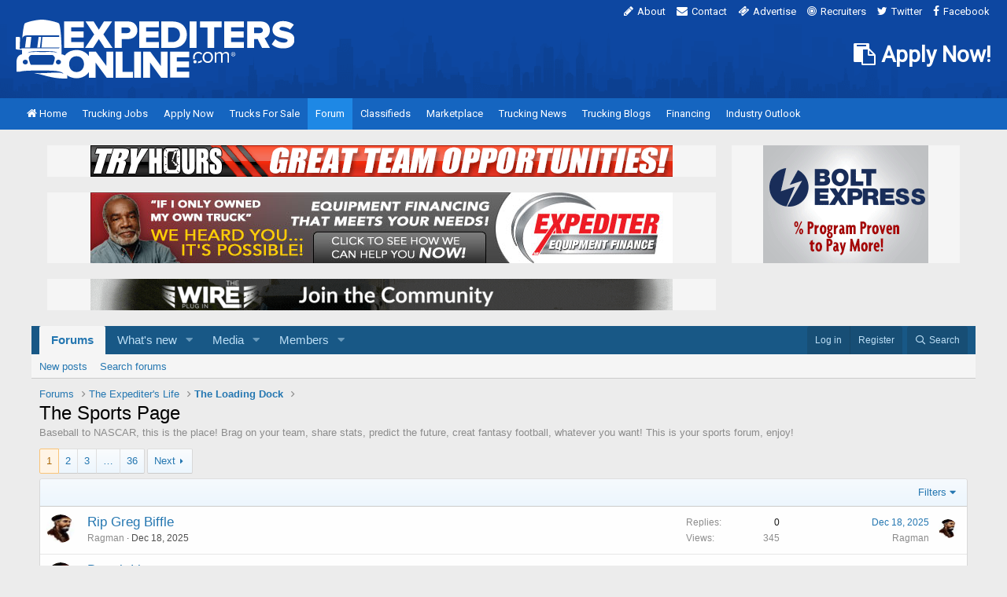

--- FILE ---
content_type: text/html; charset=utf-8
request_url: https://www.expeditersonline.com/forums/forums/the-sports-page.19/
body_size: 14547
content:
<!DOCTYPE html>
<html id="XF" lang="en-US" dir="LTR"
	data-app="public"
	data-template="forum_view"
	data-container-key="node-19"
	data-content-key=""
	data-logged-in="false"
	data-cookie-prefix="xf_"
	data-csrf="1768861395,49374360c4c4743c83d34b698c04558c"
	class="has-no-js template-forum_view"
	>
<head>
	<meta charset="utf-8" />
	<meta http-equiv="X-UA-Compatible" content="IE=Edge" />
	<meta name="viewport" content="width=device-width, initial-scale=1, viewport-fit=cover">

	
	
	

	<title>The Sports Page | Expedite Trucking Forums</title>

	<link rel="manifest" href="/forums/webmanifest.php">
	
		<meta name="theme-color" content="#185886" />
	

	<meta name="apple-mobile-web-app-title" content="Expedite Trucking Forums">
	

	
		<link rel="canonical" href="https://www.expeditersonline.com/forums/forums/the-sports-page.19/" />
	
		<link rel="alternate" type="application/rss+xml" title="RSS feed for The Sports Page" href="/forums/forums/the-sports-page.19/index.rss" />
	
		<link rel="next" href="/forums/forums/the-sports-page.19/page-2" />
	
		
        <link href="https://www.expeditersonline.com/forums/mobiquo/smartbanner/manifest.json" rel="manifest">
        
        <meta name="apple-itunes-app" content="app-id=307880732, affiliate-data=at=10lR7C, app-argument=tapatalk://www.expeditersonline.com/forums?ttfid=12516&location=forum&fid=19&page=1&perpage=20" />
        
	

	
		
	
	
	<meta property="og:site_name" content="Expedite Trucking Forums" />


	
	
		
	
	
	<meta property="og:type" content="website" />


	
	
		
	
	
	
		<meta property="og:title" content="The Sports Page" />
		<meta property="twitter:title" content="The Sports Page" />
	


	
	
		
	
	
	
		<meta name="description" content="Baseball to NASCAR, this is the place!  Brag on your team, share stats, predict the future, creat fantasy football, whatever you want!  This is your sports..." />
		<meta property="og:description" content="Baseball to NASCAR, this is the place!  Brag on your team, share stats, predict the future, creat fantasy football, whatever you want!  This is your sports forum, enjoy!" />
		<meta property="twitter:description" content="Baseball to NASCAR, this is the place!  Brag on your team, share stats, predict the future, creat fantasy football, whatever you want!  This is your sports forum, enjoy!" />
	


	
	
		
	
	
	<meta property="og:url" content="https://www.expeditersonline.com/forums/forums/the-sports-page.19/" />


	
	

	
	

	


	<link rel="preload" href="/forums/styles/fonts/fa/fa-regular-400.woff2?_v=5.15.3" as="font" type="font/woff2" crossorigin="anonymous" />


	<link rel="preload" href="/forums/styles/fonts/fa/fa-solid-900.woff2?_v=5.15.3" as="font" type="font/woff2" crossorigin="anonymous" />


<link rel="preload" href="/forums/styles/fonts/fa/fa-brands-400.woff2?_v=5.15.3" as="font" type="font/woff2" crossorigin="anonymous" />

	<link rel="stylesheet" href="/forums/css.php?css=public%3Anormalize.css%2Cpublic%3Afa.css%2Cpublic%3Acore.less%2Cpublic%3Aapp.less&amp;s=1&amp;l=1&amp;d=1692051222&amp;k=3697104d32f76985a2d1a10c7cb84374569e691f" />

	<link rel="stylesheet" href="/forums/css.php?css=public%3Astructured_list.less%2Cpublic%3Aextra.less&amp;s=1&amp;l=1&amp;d=1692051222&amp;k=ca1be8095f8853b6f988863a114445b5e2ad97e9" />

	
		<script src="/forums/js/xf/preamble.min.js?_v=007050c9"></script>
	


	
	
	<script async src="https://www.googletagmanager.com/gtag/js?id=UA-3255380-1"></script>
	<script>
		window.dataLayer = window.dataLayer || [];
		function gtag(){dataLayer.push(arguments);}
		gtag('js', new Date());
		gtag('config', 'UA-3255380-1', {
			// 
			
			
		});
	</script>

</head>
<body data-template="forum_view">

<div class="p-pageWrapper" id="top">
		
		<link rel="stylesheet" href="/css/font-awesome.min.css">
		<link rel="stylesheet" href="/global/global.css">
		<link rel="stylesheet" href="/global/theme.css">
		
		<style>
		
		div.wrapper {
			margin: 0 auto;
			max-width: 1280px !important;
		}
		
		header div.input {
			padding: 0;
			width: auto;
			
			border: 0;
			border-radius: 0;
			
			font-size: inherit;
			line-height: inherit;
			
			background: none;
			
			transition: none;
		}
		
		.message-attribution {
			height: auto;
			
			font: inherit;
			
			background: none;
		}
		
		.message-attribution-main {
			margin: 0;
			padding: 0 !important;
		}
		
		.message-body {
			font-size: 15px;
		}
		
		.hScroller-scroll .p-sectionLinks-list {
			height: 30px;
		}
		
		.p-footer-row-opposite {
			margin: 10px;
		}
		
		.node-description {
			padding: 10px 0;
			
			font-size: 12px;
			line-height: 18px;
		}
		
		.subNodeLink {
			font-weight: bold;
		}
		
		.subNodeLink:before {
			padding-right: 5px;
			width: auto;
		}
		
		.p-nav-smallLogo {
			display: none !important;
		}
		
		</style>
		
		
        <!-- Global site tag (gtag.js) - Google Analytics -->
        <script async src="https://www.googletagmanager.com/gtag/js?id=UA-3255380-1"></script>
        <script>
            window.dataLayer = window.dataLayer || [];

            function gtag() {
                dataLayer.push(arguments);
            }
            gtag('js', new Date());
            gtag('config', 'UA-3255380-1');
        </script>

        <!-- Global site tag (gtag.js) - Google Analytics GA4 -->
        <script async src="https://www.googletagmanager.com/gtag/js?id=G-H6HZ6Z04VK"></script>
        <script>
            window.dataLayer = window.dataLayer || [];

            function gtag() {
                dataLayer.push(arguments);
            }
            gtag('js', new Date());
            gtag('config', 'G-H6HZ6Z04VK');
        </script>


<link rel="stylesheet" href="https://fonts.googleapis.com/css?family=Roboto|Roboto+Condensed:400,500,700">



<header>

    <div>

        
                        <a class="logo" href="https://www.expeditersonline.com/"><img src="https://www.expeditersonline.com/images/header/logo-white.svg" alt="ExpeditersOnline.com Logo"></a>

        
        <nav class="top">

            <ul>

                <li><a href="https://www.expeditersonline.com/about.htm"><i class="fa fa-pencil"></i>About</a></li>
                <li><a href="https://www.expeditersonline.com/contact.htm"><i class="fa fa-envelope"></i>Contact</a></li>
                <li><a href="https://www.expeditersonline.com/advertising.htm"><i class="fa fa-ticket"></i>Advertise</a></li>
                <li><a href="https://www.expeditersonline.com/recruiters.htm"><i class="fa fa-bullseye"></i>Recruiters</a></li>
                <li><a href="https://twitter.com/eo4me" target="_blank"><i class="fa fa-twitter"></i>Twitter</a></li>
                <li><a href="https://www.facebook.com/expeditersonline" target="_blank"><i class="fa fa-facebook"></i>Facebook</a></li>

            </ul>

        </nav>

        
        
        
        <style>
            header div.apply-now {
                position: absolute;
                top: 55px;
                right: 20px;
            }

            header div.apply-now a {
                display: block;

                color: #fff;
                font-family: "Roboto", sans-serif;
                font-size: 28px;
                font-weight: 700;
                text-decoration: none;
            }
        </style>

        <div class="apply-now hide-large">

            <a href="/expedite-trucking-jobs/app/drivers/signup.php"><i class="fa fa-clipboard"></i> Apply Now!</a>

        </div>

    </div>

</header>

<a class="siteburger" href="#"><i class="fa fa-bars"></i></a>

<nav class="site">

    <ul>

        <li ><a href="https://www.expeditersonline.com/"><i class="fa fa-home" style="display: inline-block;"></i>Home</a></li>
        <li ><a href="https://www.expeditersonline.com/expedite-trucking-jobs/"><i class="fa fa-truck"></i>Trucking Jobs</a></li>
        <li><a href="https://www.expeditersonline.com/expedite-trucking-jobs/app/drivers/signup.php"><i class="fa fa-user"></i>Apply Now</a></li>
        <li ><a href="https://www.expeditersonline.com/trucks-for-sale/"><i class="fa fa-usd"></i>Trucks For Sale</a></li>
        <li class="active"><a href="https://www.expeditersonline.com/forums/"><i class="fa fa-comments"></i>Forum</a></li>
        <li ><a href="https://www.expeditersonline.com/classifieds/"><i class="fa fa-thumb-tack"></i>Classifieds</a></li>
        <li ><a href="https://www.expeditersonline.com/marketplace.htm"><i class="fa fa-shopping-basket"></i>Marketplace</a></li>
        <li ><a href="https://www.expeditersonline.com/trucking-news/"><i class="fa fa-newspaper-o"></i>Trucking News</a></li>
        <li ><a href="https://www.expeditersonline.com/trucking-blogs/"><i class="fa fa-comment"></i>Trucking Blogs</a></li>
        <li ><a href="https://www.expeditersonline.com/financing.htm"><i class="fa fa-bank"></i>Financing</a></li>
        <li ><a href="https://www.expeditersonline.com/trucking-blogs/industry-outlook/"><i class="fa fa-bank"></i>Industry Outlook</a></li>
        
        <li class="show-medium "><a href="https://www.expeditersonline.com/about.htm"><i class="fa fa-pencil"></i>About</a></li>
        <li class="show-medium "><a href="https://www.expeditersonline.com/contact.htm"><i class="fa fa-envelope"></i>Contact</a></li>
        <li class="show-medium "><a href="https://www.expeditersonline.com/advertising.htm"><i class="fa fa-ticket"></i>Advertise</a></li>
        <li class="show-medium "><a href="https://www.expeditersonline.com/recruiters.htm"><i class="fa fa-bullseye"></i>Recruiters</a></li>
        <li class="show-medium"><a href="https://twitter.com/eo4me" target="_blank"><i class="fa fa-twitter"></i>Twitter</a></li>
        <li class="show-medium"><a href="https://www.facebook.com/expeditersonline" target="_blank"><i class="fa fa-facebook"></i>Facebook</a></li>

    </ul>

</nav>

<div class="wrapper">

    <div class="container">

        <div class="ad show-small" style="margin: 20px 20px 0;">

            <script type="text/javascript" src="https://www.expeditersonline.com/ads/deliver.php?spot=34"></script>

        </div><!-- .ad -->

        
            <section class="banners" style="margin-bottom: 20px;">

                <div class="cols hide-medium" style="padding: 20px 20px 0;">

                    <div class="col-3-4" style="padding-right: 20px;">

                        <div class="ad">

                            
                            <script type="text/javascript" src="https://www.expeditersonline.com/ads/deliver.php?spot=3"></script>

                        </div><!-- .ad -->

                        
                            <div class="ad" style="margin: 0;">

                                
                                <script type="text/javascript" src="https://www.expeditersonline.com/ads/deliver.php?spot=1"></script>

                            </div><!-- .ad -->

                        
                        <div class="ad" style="margin-top: 20px; margin-bottom: 0;">

                            
                                <script type="text/javascript" src="https://www.expeditersonline.com/ads/deliver.php?spot=33"></script>

                            
                        </div><!-- .ad -->

                    </div><!-- .col-3-4 -->

                    <div class="col-1-4">

                        <div class="ad" style="margin: 0;">

                            
                            <script type="text/javascript" src="https://www.expeditersonline.com/ads/deliver.php?spot=2"></script>

                        </div><!-- .ad -->

                    </div><!-- .col-1-4 -->

                </div><!-- .cols -->

            </section><!-- .banners -->

        











	<div class="p-navSticky p-navSticky--primary" data-xf-init="sticky-header">
		
	<nav class="p-nav">
		<div class="p-nav-inner">
			<button type="button" class="button--plain p-nav-menuTrigger button" data-xf-click="off-canvas" data-menu=".js-headerOffCanvasMenu" tabindex="0" aria-label="Menu"><span class="button-text">
				<i aria-hidden="true"></i>
			</span></button>

			<div class="p-nav-smallLogo">
				<a href="/forums/">
					<img src="/forums/styles/default/xenforo/xenforo-logo.png" srcset="" alt="Expedite Trucking Forums"
						width="" height="" />
				</a>
			</div>

			<div class="p-nav-scroller hScroller" data-xf-init="h-scroller" data-auto-scroll=".p-navEl.is-selected">
				<div class="hScroller-scroll">
					<ul class="p-nav-list js-offCanvasNavSource">
					
						<li>
							
	<div class="p-navEl is-selected" data-has-children="true">
		

			
	
	<a href="/forums/"
		class="p-navEl-link p-navEl-link--splitMenu "
		
		
		data-nav-id="forums">Forums</a>


			<a data-xf-key="1"
				data-xf-click="menu"
				data-menu-pos-ref="< .p-navEl"
				class="p-navEl-splitTrigger"
				role="button"
				tabindex="0"
				aria-label="Toggle expanded"
				aria-expanded="false"
				aria-haspopup="true"></a>

		
		
			<div class="menu menu--structural" data-menu="menu" aria-hidden="true">
				<div class="menu-content">
					
						
	
	
	<a href="/forums/whats-new/posts/"
		class="menu-linkRow u-indentDepth0 js-offCanvasCopy "
		
		
		data-nav-id="newPosts">New posts</a>

	

					
						
	
	
	<a href="/forums/search/?type=post"
		class="menu-linkRow u-indentDepth0 js-offCanvasCopy "
		
		
		data-nav-id="searchForums">Search forums</a>

	

					
				</div>
			</div>
		
	</div>

						</li>
					
						<li>
							
	<div class="p-navEl " data-has-children="true">
		

			
	
	<a href="/forums/whats-new/"
		class="p-navEl-link p-navEl-link--splitMenu "
		
		
		data-nav-id="whatsNew">What's new</a>


			<a data-xf-key="2"
				data-xf-click="menu"
				data-menu-pos-ref="< .p-navEl"
				class="p-navEl-splitTrigger"
				role="button"
				tabindex="0"
				aria-label="Toggle expanded"
				aria-expanded="false"
				aria-haspopup="true"></a>

		
		
			<div class="menu menu--structural" data-menu="menu" aria-hidden="true">
				<div class="menu-content">
					
						
	
	
	<a href="/forums/whats-new/posts/"
		class="menu-linkRow u-indentDepth0 js-offCanvasCopy "
		 rel="nofollow"
		
		data-nav-id="whatsNewPosts">New posts</a>

	

					
						
	
	
	<a href="/forums/whats-new/media/"
		class="menu-linkRow u-indentDepth0 js-offCanvasCopy "
		 rel="nofollow"
		
		data-nav-id="xfmgWhatsNewNewMedia">New media</a>

	

					
						
	
	
	<a href="/forums/whats-new/media-comments/"
		class="menu-linkRow u-indentDepth0 js-offCanvasCopy "
		 rel="nofollow"
		
		data-nav-id="xfmgWhatsNewMediaComments">New media comments</a>

	

					
						
	
	
	<a href="/forums/whats-new/profile-posts/"
		class="menu-linkRow u-indentDepth0 js-offCanvasCopy "
		 rel="nofollow"
		
		data-nav-id="whatsNewProfilePosts">New profile posts</a>

	

					
						
	
	
	<a href="/forums/whats-new/latest-activity"
		class="menu-linkRow u-indentDepth0 js-offCanvasCopy "
		 rel="nofollow"
		
		data-nav-id="latestActivity">Latest activity</a>

	

					
				</div>
			</div>
		
	</div>

						</li>
					
						<li>
							
	<div class="p-navEl " data-has-children="true">
		

			
	
	<a href="/forums/media/"
		class="p-navEl-link p-navEl-link--splitMenu "
		
		
		data-nav-id="xfmg">Media</a>


			<a data-xf-key="3"
				data-xf-click="menu"
				data-menu-pos-ref="< .p-navEl"
				class="p-navEl-splitTrigger"
				role="button"
				tabindex="0"
				aria-label="Toggle expanded"
				aria-expanded="false"
				aria-haspopup="true"></a>

		
		
			<div class="menu menu--structural" data-menu="menu" aria-hidden="true">
				<div class="menu-content">
					
						
	
	
	<a href="/forums/whats-new/media/"
		class="menu-linkRow u-indentDepth0 js-offCanvasCopy "
		 rel="nofollow"
		
		data-nav-id="xfmgNewMedia">New media</a>

	

					
						
	
	
	<a href="/forums/whats-new/media-comments/"
		class="menu-linkRow u-indentDepth0 js-offCanvasCopy "
		 rel="nofollow"
		
		data-nav-id="xfmgNewComments">New comments</a>

	

					
						
	
	
	<a href="/forums/search/?type=xfmg_media"
		class="menu-linkRow u-indentDepth0 js-offCanvasCopy "
		
		
		data-nav-id="xfmgSearchMedia">Search media</a>

	

					
				</div>
			</div>
		
	</div>

						</li>
					
						<li>
							
	<div class="p-navEl " data-has-children="true">
		

			
	
	<a href="/forums/members/"
		class="p-navEl-link p-navEl-link--splitMenu "
		
		
		data-nav-id="members">Members</a>


			<a data-xf-key="4"
				data-xf-click="menu"
				data-menu-pos-ref="< .p-navEl"
				class="p-navEl-splitTrigger"
				role="button"
				tabindex="0"
				aria-label="Toggle expanded"
				aria-expanded="false"
				aria-haspopup="true"></a>

		
		
			<div class="menu menu--structural" data-menu="menu" aria-hidden="true">
				<div class="menu-content">
					
						
	
	
	<a href="/forums/members/list/"
		class="menu-linkRow u-indentDepth0 js-offCanvasCopy "
		
		
		data-nav-id="registeredMembers">Registered members</a>

	

					
						
	
	
	<a href="/forums/online/"
		class="menu-linkRow u-indentDepth0 js-offCanvasCopy "
		
		
		data-nav-id="currentVisitors">Current visitors</a>

	

					
						
	
	
	<a href="/forums/whats-new/profile-posts/"
		class="menu-linkRow u-indentDepth0 js-offCanvasCopy "
		 rel="nofollow"
		
		data-nav-id="newProfilePosts">New profile posts</a>

	

					
						
	
	
	<a href="/forums/search/?type=profile_post"
		class="menu-linkRow u-indentDepth0 js-offCanvasCopy "
		
		
		data-nav-id="searchProfilePosts">Search profile posts</a>

	

					
				</div>
			</div>
		
	</div>

						</li>
					
					</ul>
				</div>
			</div>

			<div class="p-nav-opposite">
				<div class="p-navgroup p-account p-navgroup--guest">
					
						<a href="/forums/login/" class="p-navgroup-link p-navgroup-link--textual p-navgroup-link--logIn"
							data-xf-click="overlay" data-follow-redirects="on">
							<span class="p-navgroup-linkText">Log in</span>
						</a>
						
							<a href="/forums/login/register" class="p-navgroup-link p-navgroup-link--textual p-navgroup-link--register"
								data-xf-click="overlay" data-follow-redirects="on">
								<span class="p-navgroup-linkText">Register</span>
							</a>
						
					
				</div>

				<div class="p-navgroup p-discovery">
					<a href="/forums/whats-new/"
						class="p-navgroup-link p-navgroup-link--iconic p-navgroup-link--whatsnew"
						aria-label="What&#039;s new"
						title="What&#039;s new">
						<i aria-hidden="true"></i>
						<span class="p-navgroup-linkText">What's new</span>
					</a>

					
						<a href="/forums/search/"
							class="p-navgroup-link p-navgroup-link--iconic p-navgroup-link--search"
							data-xf-click="menu"
							data-xf-key="/"
							aria-label="Search"
							aria-expanded="false"
							aria-haspopup="true"
							title="Search">
							<i aria-hidden="true"></i>
							<span class="p-navgroup-linkText">Search</span>
						</a>
						<div class="menu menu--structural menu--wide" data-menu="menu" aria-hidden="true">
							<form action="/forums/search/search" method="post"
								class="menu-content"
								data-xf-init="quick-search">

								<h3 class="menu-header">Search</h3>
								
								<div class="menu-row">
									
										<div class="inputGroup inputGroup--joined">
											<input type="text" class="input" name="keywords" placeholder="Search…" aria-label="Search" data-menu-autofocus="true" />
											
			<select name="constraints" class="js-quickSearch-constraint input" aria-label="Search within">
				<option value="">Everywhere</option>
<option value="{&quot;search_type&quot;:&quot;post&quot;}">Threads</option>
<option value="{&quot;search_type&quot;:&quot;post&quot;,&quot;c&quot;:{&quot;nodes&quot;:[19],&quot;child_nodes&quot;:1}}">This forum</option>

			</select>
		
										</div>
									
								</div>

								
								<div class="menu-row">
									<label class="iconic"><input type="checkbox"  name="c[title_only]" value="1" /><i aria-hidden="true"></i><span class="iconic-label">Search titles only

												
													<span tabindex="0" role="button"
														data-xf-init="tooltip" data-trigger="hover focus click" title="Tags will also be searched">

														<i class="fa--xf far fa-question-circle u-muted u-smaller" aria-hidden="true"></i>
													</span></span></label>

								</div>
								
								<div class="menu-row">
									<div class="inputGroup">
										<span class="inputGroup-text" id="ctrl_search_menu_by_member">By:</span>
										<input type="text" class="input" name="c[users]" data-xf-init="auto-complete" placeholder="Member" aria-labelledby="ctrl_search_menu_by_member" />
									</div>
								</div>
								
	
	

<div class="menu-footer">
									<span class="menu-footer-controls">
										<button type="submit" class="button--primary button button--icon button--icon--search"><span class="button-text">Search</span></button>
										<a href="/forums/search/" class="button"><span class="button-text">Advanced search…</span></a>
									</span>
								</div>

								<input type="hidden" name="_xfToken" value="1768861395,49374360c4c4743c83d34b698c04558c" />
							</form>
						</div>
					
				</div>
			</div>
		</div>
	</nav>

	</div>
	
	
		<div class="p-sectionLinks">
			<div class="p-sectionLinks-inner hScroller" data-xf-init="h-scroller">
				<div class="hScroller-scroll">
					<ul class="p-sectionLinks-list">
					
						<li>
							
	<div class="p-navEl " >
		

			
	
	<a href="/forums/whats-new/posts/"
		class="p-navEl-link "
		
		data-xf-key="alt+1"
		data-nav-id="newPosts">New posts</a>


			

		
		
	</div>

						</li>
					
						<li>
							
	<div class="p-navEl " >
		

			
	
	<a href="/forums/search/?type=post"
		class="p-navEl-link "
		
		data-xf-key="alt+2"
		data-nav-id="searchForums">Search forums</a>


			

		
		
	</div>

						</li>
					
					</ul>
				</div>
			</div>
		</div>
	



<div class="offCanvasMenu offCanvasMenu--nav js-headerOffCanvasMenu" data-menu="menu" aria-hidden="true" data-ocm-builder="navigation">
	<div class="offCanvasMenu-backdrop" data-menu-close="true"></div>
	<div class="offCanvasMenu-content">
		<div class="offCanvasMenu-header">
			Menu
			<a class="offCanvasMenu-closer" data-menu-close="true" role="button" tabindex="0" aria-label="Close"></a>
		</div>
		
			<div class="p-offCanvasRegisterLink">
				<div class="offCanvasMenu-linkHolder">
					<a href="/forums/login/" class="offCanvasMenu-link" data-xf-click="overlay" data-menu-close="true">
						Log in
					</a>
				</div>
				<hr class="offCanvasMenu-separator" />
				
					<div class="offCanvasMenu-linkHolder">
						<a href="/forums/login/register" class="offCanvasMenu-link" data-xf-click="overlay" data-menu-close="true">
							Register
						</a>
					</div>
					<hr class="offCanvasMenu-separator" />
				
			</div>
		
		<div class="js-offCanvasNavTarget"></div>
		<div class="offCanvasMenu-installBanner js-installPromptContainer" style="display: none;" data-xf-init="install-prompt">
			<div class="offCanvasMenu-installBanner-header">Install the app</div>
			<button type="button" class="js-installPromptButton button"><span class="button-text">Install</span></button>
		</div>
	</div>
</div>

<div class="p-body">
	<div class="p-body-inner">
		<!--XF:EXTRA_OUTPUT-->

		

		

		
		
	
		<ul class="p-breadcrumbs "
			itemscope itemtype="https://schema.org/BreadcrumbList">
		
			

			
			

			

			
				
				
	<li itemprop="itemListElement" itemscope itemtype="https://schema.org/ListItem">
		<a href="/forums/" itemprop="item">
			<span itemprop="name">Forums</span>
		</a>
		<meta itemprop="position" content="1" />
	</li>

			
			
				
				
	<li itemprop="itemListElement" itemscope itemtype="https://schema.org/ListItem">
		<a href="/forums/#the-expediters-life.2" itemprop="item">
			<span itemprop="name">The Expediter&#039;s Life</span>
		</a>
		<meta itemprop="position" content="2" />
	</li>

			
				
				
	<li itemprop="itemListElement" itemscope itemtype="https://schema.org/ListItem">
		<a href="/forums/forums/the-loading-dock.14/" itemprop="item">
			<span itemprop="name">The Loading Dock</span>
		</a>
		<meta itemprop="position" content="3" />
	</li>

			

		
		</ul>
	

		

		
	<noscript class="js-jsWarning"><div class="blockMessage blockMessage--important blockMessage--iconic u-noJsOnly">JavaScript is disabled. For a better experience, please enable JavaScript in your browser before proceeding.</div></noscript>

		
	<div class="blockMessage blockMessage--important blockMessage--iconic js-browserWarning" style="display: none">You are using an out of date browser. It  may not display this or other websites correctly.<br />You should upgrade or use an <a href="https://www.google.com/chrome/" target="_blank" rel="noopener">alternative browser</a>.</div>


		
			<div class="p-body-header">
			
				
					<div class="p-title ">
					
						
							<h1 class="p-title-value">The Sports Page</h1>
						
						
					
					</div>
				

				
					<div class="p-description">Baseball to NASCAR, this is the place!  Brag on your team, share stats, predict the future, creat fantasy football, whatever you want!  This is your sports forum, enjoy!</div>
				
			
			</div>
		

		
<div class="ad" style="display: none; margin-top: 10px; min-height: 40px; line-height: 40px;">
	
		
	<script type="text/javascript" src="/ads/deliver.php?spot=18"></script>
	
</div>

<div class="ad" style="display: none; min-height: 40px; line-height: 40px;">
	
	<script type="text/javascript" src="https://www.expeditersonline.com/ads/deliver.php?spot=30"></script>
	
</div>

<div class="ad" style="display: none; min-height: 78px; line-height: 78px;">
	
	<script type="text/javascript" src="https://www.expeditersonline.com/ads/deliver.php?spot=36"></script>
	
</div>

<div class="p-body-main  ">
			
			<div class="p-body-contentCol"></div>
			

			

			<div class="p-body-content">
				
				<div class="p-body-pageContent">







	
	
	






	

	
		
	

















<div class="block " data-xf-init="" data-type="thread" data-href="/forums/inline-mod/">

	<div class="block-outer"><div class="block-outer-main"><nav class="pageNavWrapper pageNavWrapper--mixed ">



<div class="pageNav  pageNav--skipEnd">
	

	<ul class="pageNav-main">
		

	
		<li class="pageNav-page pageNav-page--current "><a href="/forums/forums/the-sports-page.19/">1</a></li>
	


		

		
			

	
		<li class="pageNav-page pageNav-page--later"><a href="/forums/forums/the-sports-page.19/page-2">2</a></li>
	

		
			

	
		<li class="pageNav-page pageNav-page--later"><a href="/forums/forums/the-sports-page.19/page-3">3</a></li>
	

		

		
			
				<li class="pageNav-page pageNav-page--skip pageNav-page--skipEnd">
					<a data-xf-init="tooltip" title="Go to page"
						data-xf-click="menu"
						role="button" tabindex="0" aria-expanded="false" aria-haspopup="true">…</a>
					

	<div class="menu menu--pageJump" data-menu="menu" aria-hidden="true">
		<div class="menu-content">
			<h4 class="menu-header">Go to page</h4>
			<div class="menu-row" data-xf-init="page-jump" data-page-url="/forums/forums/the-sports-page.19/page-%page%">
				<div class="inputGroup inputGroup--numbers">
					<div class="inputGroup inputGroup--numbers inputNumber" data-xf-init="number-box"><input type="number" pattern="\d*" class="input input--number js-numberBoxTextInput input input--numberNarrow js-pageJumpPage" value="4"  min="1" max="36" step="1" required="required" data-menu-autofocus="true" /></div>
					<span class="inputGroup-text"><button type="button" class="js-pageJumpGo button"><span class="button-text">Go</span></button></span>
				</div>
			</div>
		</div>
	</div>

				</li>
			
		

		

	
		<li class="pageNav-page "><a href="/forums/forums/the-sports-page.19/page-36">36</a></li>
	

	</ul>

	
		<a href="/forums/forums/the-sports-page.19/page-2" class="pageNav-jump pageNav-jump--next">Next</a>
	
</div>

<div class="pageNavSimple">
	

	<a class="pageNavSimple-el pageNavSimple-el--current"
		data-xf-init="tooltip" title="Go to page"
		data-xf-click="menu" role="button" tabindex="0" aria-expanded="false" aria-haspopup="true">
		1 of 36
	</a>
	

	<div class="menu menu--pageJump" data-menu="menu" aria-hidden="true">
		<div class="menu-content">
			<h4 class="menu-header">Go to page</h4>
			<div class="menu-row" data-xf-init="page-jump" data-page-url="/forums/forums/the-sports-page.19/page-%page%">
				<div class="inputGroup inputGroup--numbers">
					<div class="inputGroup inputGroup--numbers inputNumber" data-xf-init="number-box"><input type="number" pattern="\d*" class="input input--number js-numberBoxTextInput input input--numberNarrow js-pageJumpPage" value="1"  min="1" max="36" step="1" required="required" data-menu-autofocus="true" /></div>
					<span class="inputGroup-text"><button type="button" class="js-pageJumpGo button"><span class="button-text">Go</span></button></span>
				</div>
			</div>
		</div>
	</div>


	
		<a href="/forums/forums/the-sports-page.19/page-2" class="pageNavSimple-el pageNavSimple-el--next">
			Next <i aria-hidden="true"></i>
		</a>
		<a href="/forums/forums/the-sports-page.19/page-36"
			class="pageNavSimple-el pageNavSimple-el--last"
			data-xf-init="tooltip" title="Last">
			<i aria-hidden="true"></i> <span class="u-srOnly">Last</span>
		</a>
	
</div>

</nav>



</div></div>

	<div class="block-container">

		
			<div class="block-filterBar">
				<div class="filterBar">
					

					<a class="filterBar-menuTrigger" data-xf-click="menu" role="button" tabindex="0" aria-expanded="false" aria-haspopup="true">Filters</a>
					<div class="menu menu--wide" data-menu="menu" aria-hidden="true"
						data-href="/forums/forums/the-sports-page.19/filters"
						data-load-target=".js-filterMenuBody">
						<div class="menu-content">
							<h4 class="menu-header">Show only:</h4>
							<div class="js-filterMenuBody">
								<div class="menu-row">Loading…</div>
							</div>
						</div>
					</div>
				</div>
			</div>
		

		

		<div class="block-body">
			
				<div class="structItemContainer">
					

	

	



					
						

						<div class="structItemContainer-group js-threadList">
							
								
									

	

	<div class="structItem structItem--thread js-inlineModContainer js-threadListItem-75149" data-author="Ragman">

	
		<div class="structItem-cell structItem-cell--icon">
			<div class="structItem-iconContainer">
				<a href="/forums/members/ragman.11648/" class="avatar avatar--s" data-user-id="11648" data-xf-init="member-tooltip">
			<img src="/forums/data/avatars/s/11/11648.jpg?1427206997"  alt="Ragman" class="avatar-u11648-s" width="48" height="48" loading="lazy" /> 
		</a>
				
			</div>
		</div>
	

	
		<div class="structItem-cell structItem-cell--main" data-xf-init="touch-proxy">
			

			<div class="structItem-title">
				
				
				<a href="/forums/threads/rip-greg-biffle.75149/" class="" data-tp-primary="on" data-xf-init="preview-tooltip" data-preview-url="/forums/threads/rip-greg-biffle.75149/preview">Rip Greg Biffle</a>
			</div>

			<div class="structItem-minor">
				

				
					<ul class="structItem-parts">
						<li><a href="/forums/members/ragman.11648/" class="username " dir="auto" data-user-id="11648" data-xf-init="member-tooltip">Ragman</a></li>
						<li class="structItem-startDate"><a href="/forums/threads/rip-greg-biffle.75149/" rel="nofollow"><time  class="u-dt" dir="auto" datetime="2025-12-18T15:43:05-0500" data-time="1766090585" data-date-string="Dec 18, 2025" data-time-string="3:43 PM" title="Dec 18, 2025 at 3:43 PM">Dec 18, 2025</time></a></li>
						
					</ul>

					
				
			</div>
		</div>
	

	
		<div class="structItem-cell structItem-cell--meta" title="First message reaction score: 0">
			<dl class="pairs pairs--justified">
				<dt>Replies</dt>
				<dd>0</dd>
			</dl>
			<dl class="pairs pairs--justified structItem-minor">
				<dt>Views</dt>
				<dd>345</dd>
			</dl>
		</div>
	

	
		<div class="structItem-cell structItem-cell--latest">
			
				<a href="/forums/threads/rip-greg-biffle.75149/latest" rel="nofollow"><time  class="structItem-latestDate u-dt" dir="auto" datetime="2025-12-18T15:43:05-0500" data-time="1766090585" data-date-string="Dec 18, 2025" data-time-string="3:43 PM" title="Dec 18, 2025 at 3:43 PM">Dec 18, 2025</time></a>
				<div class="structItem-minor">
					
						<a href="/forums/members/ragman.11648/" class="username " dir="auto" data-user-id="11648" data-xf-init="member-tooltip">Ragman</a>
					
				</div>
			
		</div>
	

	
		<div class="structItem-cell structItem-cell--icon structItem-cell--iconEnd">
			<div class="structItem-iconContainer">
				
					<a href="/forums/members/ragman.11648/" class="avatar avatar--xxs" data-user-id="11648" data-xf-init="member-tooltip">
			<img src="/forums/data/avatars/s/11/11648.jpg?1427206997"  alt="Ragman" class="avatar-u11648-s" width="48" height="48" loading="lazy" /> 
		</a>
				
			</div>
		</div>
	

	</div>

								
									

	

	<div class="structItem structItem--thread js-inlineModContainer js-threadListItem-69066" data-author="Ragman">

	
		<div class="structItem-cell structItem-cell--icon">
			<div class="structItem-iconContainer">
				<a href="/forums/members/ragman.11648/" class="avatar avatar--s" data-user-id="11648" data-xf-init="member-tooltip">
			<img src="/forums/data/avatars/s/11/11648.jpg?1427206997"  alt="Ragman" class="avatar-u11648-s" width="48" height="48" loading="lazy" /> 
		</a>
				
			</div>
		</div>
	

	
		<div class="structItem-cell structItem-cell--main" data-xf-init="touch-proxy">
			

			<div class="structItem-title">
				
				
				<a href="/forums/threads/detroit-lions.69066/" class="" data-tp-primary="on" data-xf-init="preview-tooltip" data-preview-url="/forums/threads/detroit-lions.69066/preview">Detroit Lions.....</a>
			</div>

			<div class="structItem-minor">
				

				
					<ul class="structItem-parts">
						<li><a href="/forums/members/ragman.11648/" class="username " dir="auto" data-user-id="11648" data-xf-init="member-tooltip">Ragman</a></li>
						<li class="structItem-startDate"><a href="/forums/threads/detroit-lions.69066/" rel="nofollow"><time  class="u-dt" dir="auto" datetime="2016-11-13T18:08:01-0500" data-time="1479078481" data-date-string="Nov 13, 2016" data-time-string="6:08 PM" title="Nov 13, 2016 at 6:08 PM">Nov 13, 2016</time></a></li>
						
					</ul>

					
						<span class="structItem-pageJump">
						
							<a href="/forums/threads/detroit-lions.69066/page-2">2</a>
						
						</span>
					
				
			</div>
		</div>
	

	
		<div class="structItem-cell structItem-cell--meta" title="First message reaction score: 2">
			<dl class="pairs pairs--justified">
				<dt>Replies</dt>
				<dd>39</dd>
			</dl>
			<dl class="pairs pairs--justified structItem-minor">
				<dt>Views</dt>
				<dd>24K</dd>
			</dl>
		</div>
	

	
		<div class="structItem-cell structItem-cell--latest">
			
				<a href="/forums/threads/detroit-lions.69066/latest" rel="nofollow"><time  class="structItem-latestDate u-dt" dir="auto" datetime="2025-01-05T19:33:04-0500" data-time="1736123584" data-date-string="Jan 5, 2025" data-time-string="7:33 PM" title="Jan 5, 2025 at 7:33 PM">Jan 5, 2025</time></a>
				<div class="structItem-minor">
					
						<a href="/forums/members/ragman.11648/" class="username " dir="auto" data-user-id="11648" data-xf-init="member-tooltip">Ragman</a>
					
				</div>
			
		</div>
	

	
		<div class="structItem-cell structItem-cell--icon structItem-cell--iconEnd">
			<div class="structItem-iconContainer">
				
					<a href="/forums/members/ragman.11648/" class="avatar avatar--xxs" data-user-id="11648" data-xf-init="member-tooltip">
			<img src="/forums/data/avatars/s/11/11648.jpg?1427206997"  alt="Ragman" class="avatar-u11648-s" width="48" height="48" loading="lazy" /> 
		</a>
				
			</div>
		</div>
	

	</div>

								
									

	

	<div class="structItem structItem--thread js-inlineModContainer js-threadListItem-74461" data-author="Ragman">

	
		<div class="structItem-cell structItem-cell--icon">
			<div class="structItem-iconContainer">
				<a href="/forums/members/ragman.11648/" class="avatar avatar--s" data-user-id="11648" data-xf-init="member-tooltip">
			<img src="/forums/data/avatars/s/11/11648.jpg?1427206997"  alt="Ragman" class="avatar-u11648-s" width="48" height="48" loading="lazy" /> 
		</a>
				
			</div>
		</div>
	

	
		<div class="structItem-cell structItem-cell--main" data-xf-init="touch-proxy">
			

			<div class="structItem-title">
				
				
				<a href="/forums/threads/rip-brooks.74461/" class="" data-tp-primary="on" data-xf-init="preview-tooltip" data-preview-url="/forums/threads/rip-brooks.74461/preview">RIP Brooks</a>
			</div>

			<div class="structItem-minor">
				

				
					<ul class="structItem-parts">
						<li><a href="/forums/members/ragman.11648/" class="username " dir="auto" data-user-id="11648" data-xf-init="member-tooltip">Ragman</a></li>
						<li class="structItem-startDate"><a href="/forums/threads/rip-brooks.74461/" rel="nofollow"><time  class="u-dt" dir="auto" datetime="2023-09-26T23:32:36-0400" data-time="1695785556" data-date-string="Sep 26, 2023" data-time-string="11:32 PM" title="Sep 26, 2023 at 11:32 PM">Sep 26, 2023</time></a></li>
						
					</ul>

					
				
			</div>
		</div>
	

	
		<div class="structItem-cell structItem-cell--meta" title="First message reaction score: 0">
			<dl class="pairs pairs--justified">
				<dt>Replies</dt>
				<dd>0</dd>
			</dl>
			<dl class="pairs pairs--justified structItem-minor">
				<dt>Views</dt>
				<dd>2K</dd>
			</dl>
		</div>
	

	
		<div class="structItem-cell structItem-cell--latest">
			
				<a href="/forums/threads/rip-brooks.74461/latest" rel="nofollow"><time  class="structItem-latestDate u-dt" dir="auto" datetime="2023-09-26T23:32:36-0400" data-time="1695785556" data-date-string="Sep 26, 2023" data-time-string="11:32 PM" title="Sep 26, 2023 at 11:32 PM">Sep 26, 2023</time></a>
				<div class="structItem-minor">
					
						<a href="/forums/members/ragman.11648/" class="username " dir="auto" data-user-id="11648" data-xf-init="member-tooltip">Ragman</a>
					
				</div>
			
		</div>
	

	
		<div class="structItem-cell structItem-cell--icon structItem-cell--iconEnd">
			<div class="structItem-iconContainer">
				
					<a href="/forums/members/ragman.11648/" class="avatar avatar--xxs" data-user-id="11648" data-xf-init="member-tooltip">
			<img src="/forums/data/avatars/s/11/11648.jpg?1427206997"  alt="Ragman" class="avatar-u11648-s" width="48" height="48" loading="lazy" /> 
		</a>
				
			</div>
		</div>
	

	</div>

								
									

	

	<div class="structItem structItem--thread js-inlineModContainer js-threadListItem-74193" data-author="Ragman">

	
		<div class="structItem-cell structItem-cell--icon">
			<div class="structItem-iconContainer">
				<a href="/forums/members/ragman.11648/" class="avatar avatar--s" data-user-id="11648" data-xf-init="member-tooltip">
			<img src="/forums/data/avatars/s/11/11648.jpg?1427206997"  alt="Ragman" class="avatar-u11648-s" width="48" height="48" loading="lazy" /> 
		</a>
				
			</div>
		</div>
	

	
		<div class="structItem-cell structItem-cell--main" data-xf-init="touch-proxy">
			

			<div class="structItem-title">
				
				
				<a href="/forums/threads/nfl-2022.74193/" class="" data-tp-primary="on" data-xf-init="preview-tooltip" data-preview-url="/forums/threads/nfl-2022.74193/preview">NFL 2022</a>
			</div>

			<div class="structItem-minor">
				

				
					<ul class="structItem-parts">
						<li><a href="/forums/members/ragman.11648/" class="username " dir="auto" data-user-id="11648" data-xf-init="member-tooltip">Ragman</a></li>
						<li class="structItem-startDate"><a href="/forums/threads/nfl-2022.74193/" rel="nofollow"><time  class="u-dt" dir="auto" datetime="2022-12-18T21:13:39-0500" data-time="1671416019" data-date-string="Dec 18, 2022" data-time-string="9:13 PM" title="Dec 18, 2022 at 9:13 PM">Dec 18, 2022</time></a></li>
						
					</ul>

					
				
			</div>
		</div>
	

	
		<div class="structItem-cell structItem-cell--meta" title="First message reaction score: 0">
			<dl class="pairs pairs--justified">
				<dt>Replies</dt>
				<dd>0</dd>
			</dl>
			<dl class="pairs pairs--justified structItem-minor">
				<dt>Views</dt>
				<dd>7K</dd>
			</dl>
		</div>
	

	
		<div class="structItem-cell structItem-cell--latest">
			
				<a href="/forums/threads/nfl-2022.74193/latest" rel="nofollow"><time  class="structItem-latestDate u-dt" dir="auto" datetime="2022-12-18T21:13:39-0500" data-time="1671416019" data-date-string="Dec 18, 2022" data-time-string="9:13 PM" title="Dec 18, 2022 at 9:13 PM">Dec 18, 2022</time></a>
				<div class="structItem-minor">
					
						<a href="/forums/members/ragman.11648/" class="username " dir="auto" data-user-id="11648" data-xf-init="member-tooltip">Ragman</a>
					
				</div>
			
		</div>
	

	
		<div class="structItem-cell structItem-cell--icon structItem-cell--iconEnd">
			<div class="structItem-iconContainer">
				
					<a href="/forums/members/ragman.11648/" class="avatar avatar--xxs" data-user-id="11648" data-xf-init="member-tooltip">
			<img src="/forums/data/avatars/s/11/11648.jpg?1427206997"  alt="Ragman" class="avatar-u11648-s" width="48" height="48" loading="lazy" /> 
		</a>
				
			</div>
		</div>
	

	</div>

								
									

	

	<div class="structItem structItem--thread js-inlineModContainer js-threadListItem-73564" data-author="Ragman">

	
		<div class="structItem-cell structItem-cell--icon">
			<div class="structItem-iconContainer">
				<a href="/forums/members/ragman.11648/" class="avatar avatar--s" data-user-id="11648" data-xf-init="member-tooltip">
			<img src="/forums/data/avatars/s/11/11648.jpg?1427206997"  alt="Ragman" class="avatar-u11648-s" width="48" height="48" loading="lazy" /> 
		</a>
				
			</div>
		</div>
	

	
		<div class="structItem-cell structItem-cell--main" data-xf-init="touch-proxy">
			

			<div class="structItem-title">
				
				
				<a href="/forums/threads/olympics-canada-defeats-u-s-a.73564/" class="" data-tp-primary="on" data-xf-init="preview-tooltip" data-preview-url="/forums/threads/olympics-canada-defeats-u-s-a.73564/preview">Olympics...... Canada defeats U.S.A.</a>
			</div>

			<div class="structItem-minor">
				

				
					<ul class="structItem-parts">
						<li><a href="/forums/members/ragman.11648/" class="username " dir="auto" data-user-id="11648" data-xf-init="member-tooltip">Ragman</a></li>
						<li class="structItem-startDate"><a href="/forums/threads/olympics-canada-defeats-u-s-a.73564/" rel="nofollow"><time  class="u-dt" dir="auto" datetime="2021-08-02T19:54:34-0400" data-time="1627948474" data-date-string="Aug 2, 2021" data-time-string="7:54 PM" title="Aug 2, 2021 at 7:54 PM">Aug 2, 2021</time></a></li>
						
					</ul>

					
				
			</div>
		</div>
	

	
		<div class="structItem-cell structItem-cell--meta" title="First message reaction score: 1">
			<dl class="pairs pairs--justified">
				<dt>Replies</dt>
				<dd>7</dd>
			</dl>
			<dl class="pairs pairs--justified structItem-minor">
				<dt>Views</dt>
				<dd>7K</dd>
			</dl>
		</div>
	

	
		<div class="structItem-cell structItem-cell--latest">
			
				<a href="/forums/threads/olympics-canada-defeats-u-s-a.73564/latest" rel="nofollow"><time  class="structItem-latestDate u-dt" dir="auto" datetime="2021-08-10T12:52:49-0400" data-time="1628614369" data-date-string="Aug 10, 2021" data-time-string="12:52 PM" title="Aug 10, 2021 at 12:52 PM">Aug 10, 2021</time></a>
				<div class="structItem-minor">
					
						<a href="/forums/members/sierra-invenio.28057/" class="username " dir="auto" data-user-id="28057" data-xf-init="member-tooltip">Sierra Invenio</a>
					
				</div>
			
		</div>
	

	
		<div class="structItem-cell structItem-cell--icon structItem-cell--iconEnd">
			<div class="structItem-iconContainer">
				
					<a href="/forums/members/sierra-invenio.28057/" class="avatar avatar--xxs avatar--default avatar--default--dynamic" data-user-id="28057" data-xf-init="member-tooltip" style="background-color: #669999; color: #1f2e2e">
			<span class="avatar-u28057-s" role="img" aria-label="Sierra Invenio">S</span> 
		</a>
				
			</div>
		</div>
	

	</div>

								
									

	

	<div class="structItem structItem--thread js-inlineModContainer js-threadListItem-73534" data-author="Ragman">

	
		<div class="structItem-cell structItem-cell--icon">
			<div class="structItem-iconContainer">
				<a href="/forums/members/ragman.11648/" class="avatar avatar--s" data-user-id="11648" data-xf-init="member-tooltip">
			<img src="/forums/data/avatars/s/11/11648.jpg?1427206997"  alt="Ragman" class="avatar-u11648-s" width="48" height="48" loading="lazy" /> 
		</a>
				
			</div>
		</div>
	

	
		<div class="structItem-cell structItem-cell--main" data-xf-init="touch-proxy">
			

			<div class="structItem-title">
				
				
				<a href="/forums/threads/lox-and-a-schmear-maybe.73534/" class="" data-tp-primary="on" data-xf-init="preview-tooltip" data-preview-url="/forums/threads/lox-and-a-schmear-maybe.73534/preview">Lox and a Schmear ,maybe........</a>
			</div>

			<div class="structItem-minor">
				

				
					<ul class="structItem-parts">
						<li><a href="/forums/members/ragman.11648/" class="username " dir="auto" data-user-id="11648" data-xf-init="member-tooltip">Ragman</a></li>
						<li class="structItem-startDate"><a href="/forums/threads/lox-and-a-schmear-maybe.73534/" rel="nofollow"><time  class="u-dt" dir="auto" datetime="2021-07-13T04:39:06-0400" data-time="1626165546" data-date-string="Jul 13, 2021" data-time-string="4:39 AM" title="Jul 13, 2021 at 4:39 AM">Jul 13, 2021</time></a></li>
						
					</ul>

					
				
			</div>
		</div>
	

	
		<div class="structItem-cell structItem-cell--meta" title="First message reaction score: 0">
			<dl class="pairs pairs--justified">
				<dt>Replies</dt>
				<dd>1</dd>
			</dl>
			<dl class="pairs pairs--justified structItem-minor">
				<dt>Views</dt>
				<dd>6K</dd>
			</dl>
		</div>
	

	
		<div class="structItem-cell structItem-cell--latest">
			
				<a href="/forums/threads/lox-and-a-schmear-maybe.73534/latest" rel="nofollow"><time  class="structItem-latestDate u-dt" dir="auto" datetime="2021-07-13T05:24:40-0400" data-time="1626168280" data-date-string="Jul 13, 2021" data-time-string="5:24 AM" title="Jul 13, 2021 at 5:24 AM">Jul 13, 2021</time></a>
				<div class="structItem-minor">
					
						<a href="/forums/members/danthewolf00.8967/" class="username " dir="auto" data-user-id="8967" data-xf-init="member-tooltip">danthewolf00</a>
					
				</div>
			
		</div>
	

	
		<div class="structItem-cell structItem-cell--icon structItem-cell--iconEnd">
			<div class="structItem-iconContainer">
				
					<a href="/forums/members/danthewolf00.8967/" class="avatar avatar--xxs avatar--default avatar--default--dynamic" data-user-id="8967" data-xf-init="member-tooltip" style="background-color: #6666cc; color: #ececf9">
			<span class="avatar-u8967-s" role="img" aria-label="danthewolf00">D</span> 
		</a>
				
			</div>
		</div>
	

	</div>

								
									

	

	<div class="structItem structItem--thread js-inlineModContainer js-threadListItem-73402" data-author="Turtle">

	
		<div class="structItem-cell structItem-cell--icon">
			<div class="structItem-iconContainer">
				<a href="/forums/members/turtle.3008/" class="avatar avatar--s" data-user-id="3008" data-xf-init="member-tooltip">
			<img src="/forums/data/avatars/s/3/3008.jpg?1439933491" srcset="/forums/data/avatars/m/3/3008.jpg?1439933491 2x" alt="Turtle" class="avatar-u3008-s" width="48" height="48" loading="lazy" /> 
		</a>
				
			</div>
		</div>
	

	
		<div class="structItem-cell structItem-cell--main" data-xf-init="touch-proxy">
			

			<div class="structItem-title">
				
				
				<a href="/forums/threads/cincinnati-reds.73402/" class="" data-tp-primary="on" data-xf-init="preview-tooltip" data-preview-url="/forums/threads/cincinnati-reds.73402/preview">Cincinnati Reds</a>
			</div>

			<div class="structItem-minor">
				

				
					<ul class="structItem-parts">
						<li><a href="/forums/members/turtle.3008/" class="username " dir="auto" data-user-id="3008" data-xf-init="member-tooltip"><span class="username--staff username--moderator username--admin">Turtle</span></a></li>
						<li class="structItem-startDate"><a href="/forums/threads/cincinnati-reds.73402/" rel="nofollow"><time  class="u-dt" dir="auto" datetime="2021-04-04T23:03:17-0400" data-time="1617591797" data-date-string="Apr 4, 2021" data-time-string="11:03 PM" title="Apr 4, 2021 at 11:03 PM">Apr 4, 2021</time></a></li>
						
					</ul>

					
				
			</div>
		</div>
	

	
		<div class="structItem-cell structItem-cell--meta" title="First message reaction score: 2">
			<dl class="pairs pairs--justified">
				<dt>Replies</dt>
				<dd>0</dd>
			</dl>
			<dl class="pairs pairs--justified structItem-minor">
				<dt>Views</dt>
				<dd>6K</dd>
			</dl>
		</div>
	

	
		<div class="structItem-cell structItem-cell--latest">
			
				<a href="/forums/threads/cincinnati-reds.73402/latest" rel="nofollow"><time  class="structItem-latestDate u-dt" dir="auto" datetime="2021-04-04T23:03:17-0400" data-time="1617591797" data-date-string="Apr 4, 2021" data-time-string="11:03 PM" title="Apr 4, 2021 at 11:03 PM">Apr 4, 2021</time></a>
				<div class="structItem-minor">
					
						<a href="/forums/members/turtle.3008/" class="username " dir="auto" data-user-id="3008" data-xf-init="member-tooltip"><span class="username--staff username--moderator username--admin">Turtle</span></a>
					
				</div>
			
		</div>
	

	
		<div class="structItem-cell structItem-cell--icon structItem-cell--iconEnd">
			<div class="structItem-iconContainer">
				
					<a href="/forums/members/turtle.3008/" class="avatar avatar--xxs" data-user-id="3008" data-xf-init="member-tooltip">
			<img src="/forums/data/avatars/s/3/3008.jpg?1439933491"  alt="Turtle" class="avatar-u3008-s" width="48" height="48" loading="lazy" /> 
		</a>
				
			</div>
		</div>
	

	</div>

								
									

	

	<div class="structItem structItem--thread js-inlineModContainer js-threadListItem-72762" data-author="Grizzly">

	
		<div class="structItem-cell structItem-cell--icon">
			<div class="structItem-iconContainer">
				<a href="/forums/members/grizzly.17558/" class="avatar avatar--s" data-user-id="17558" data-xf-init="member-tooltip">
			<img src="/forums/data/avatars/s/17/17558.jpg?1427207009"  alt="Grizzly" class="avatar-u17558-s" width="48" height="48" loading="lazy" /> 
		</a>
				
			</div>
		</div>
	

	
		<div class="structItem-cell structItem-cell--main" data-xf-init="touch-proxy">
			

			<div class="structItem-title">
				
				
				<a href="/forums/threads/nfl-2020-2021.72762/" class="" data-tp-primary="on" data-xf-init="preview-tooltip" data-preview-url="/forums/threads/nfl-2020-2021.72762/preview">NFL 2020-2021</a>
			</div>

			<div class="structItem-minor">
				

				
					<ul class="structItem-parts">
						<li><a href="/forums/members/grizzly.17558/" class="username " dir="auto" data-user-id="17558" data-xf-init="member-tooltip">Grizzly</a></li>
						<li class="structItem-startDate"><a href="/forums/threads/nfl-2020-2021.72762/" rel="nofollow"><time  class="u-dt" dir="auto" datetime="2020-03-17T09:40:41-0400" data-time="1584452441" data-date-string="Mar 17, 2020" data-time-string="9:40 AM" title="Mar 17, 2020 at 9:40 AM">Mar 17, 2020</time></a></li>
						
					</ul>

					
				
			</div>
		</div>
	

	
		<div class="structItem-cell structItem-cell--meta" title="First message reaction score: 0">
			<dl class="pairs pairs--justified">
				<dt>Replies</dt>
				<dd>14</dd>
			</dl>
			<dl class="pairs pairs--justified structItem-minor">
				<dt>Views</dt>
				<dd>10K</dd>
			</dl>
		</div>
	

	
		<div class="structItem-cell structItem-cell--latest">
			
				<a href="/forums/threads/nfl-2020-2021.72762/latest" rel="nofollow"><time  class="structItem-latestDate u-dt" dir="auto" datetime="2020-11-22T19:11:32-0500" data-time="1606090292" data-date-string="Nov 22, 2020" data-time-string="7:11 PM" title="Nov 22, 2020 at 7:11 PM">Nov 22, 2020</time></a>
				<div class="structItem-minor">
					
						<a href="/forums/members/ldb.1799/" class="username " dir="auto" data-user-id="1799" data-xf-init="member-tooltip">LDB</a>
					
				</div>
			
		</div>
	

	
		<div class="structItem-cell structItem-cell--icon structItem-cell--iconEnd">
			<div class="structItem-iconContainer">
				
					<a href="/forums/members/ldb.1799/" class="avatar avatar--xxs" data-user-id="1799" data-xf-init="member-tooltip">
			<img src="/forums/data/avatars/s/1/1799.jpg?1690313296"  alt="LDB" class="avatar-u1799-s" width="48" height="48" loading="lazy" /> 
		</a>
				
			</div>
		</div>
	

	</div>

								
									

	

	<div class="structItem structItem--thread js-inlineModContainer js-threadListItem-72880" data-author="LDB">

	
		<div class="structItem-cell structItem-cell--icon">
			<div class="structItem-iconContainer">
				<a href="/forums/members/ldb.1799/" class="avatar avatar--s" data-user-id="1799" data-xf-init="member-tooltip">
			<img src="/forums/data/avatars/s/1/1799.jpg?1690313296" srcset="/forums/data/avatars/m/1/1799.jpg?1690313296 2x" alt="LDB" class="avatar-u1799-s" width="48" height="48" loading="lazy" /> 
		</a>
				
			</div>
		</div>
	

	
		<div class="structItem-cell structItem-cell--main" data-xf-init="touch-proxy">
			

			<div class="structItem-title">
				
				
				<a href="/forums/threads/cornhole.72880/" class="" data-tp-primary="on" data-xf-init="preview-tooltip" data-preview-url="/forums/threads/cornhole.72880/preview">Cornhole</a>
			</div>

			<div class="structItem-minor">
				

				
					<ul class="structItem-parts">
						<li><a href="/forums/members/ldb.1799/" class="username " dir="auto" data-user-id="1799" data-xf-init="member-tooltip">LDB</a></li>
						<li class="structItem-startDate"><a href="/forums/threads/cornhole.72880/" rel="nofollow"><time  class="u-dt" dir="auto" datetime="2020-05-24T13:43:54-0400" data-time="1590342234" data-date-string="May 24, 2020" data-time-string="1:43 PM" title="May 24, 2020 at 1:43 PM">May 24, 2020</time></a></li>
						
					</ul>

					
				
			</div>
		</div>
	

	
		<div class="structItem-cell structItem-cell--meta" title="First message reaction score: 1">
			<dl class="pairs pairs--justified">
				<dt>Replies</dt>
				<dd>2</dd>
			</dl>
			<dl class="pairs pairs--justified structItem-minor">
				<dt>Views</dt>
				<dd>7K</dd>
			</dl>
		</div>
	

	
		<div class="structItem-cell structItem-cell--latest">
			
				<a href="/forums/threads/cornhole.72880/latest" rel="nofollow"><time  class="structItem-latestDate u-dt" dir="auto" datetime="2020-05-25T12:04:22-0400" data-time="1590422662" data-date-string="May 25, 2020" data-time-string="12:04 PM" title="May 25, 2020 at 12:04 PM">May 25, 2020</time></a>
				<div class="structItem-minor">
					
						<a href="/forums/members/treadmill.6168/" class="username " dir="auto" data-user-id="6168" data-xf-init="member-tooltip">Treadmill</a>
					
				</div>
			
		</div>
	

	
		<div class="structItem-cell structItem-cell--icon structItem-cell--iconEnd">
			<div class="structItem-iconContainer">
				
					<a href="/forums/members/treadmill.6168/" class="avatar avatar--xxs avatar--default avatar--default--dynamic" data-user-id="6168" data-xf-init="member-tooltip" style="background-color: #66cc99; color: #206040">
			<span class="avatar-u6168-s" role="img" aria-label="Treadmill">T</span> 
		</a>
				
			</div>
		</div>
	

	</div>

								
									

	

	<div class="structItem structItem--thread js-inlineModContainer js-threadListItem-72805" data-author="Ragman">

	
		<div class="structItem-cell structItem-cell--icon">
			<div class="structItem-iconContainer">
				<a href="/forums/members/ragman.11648/" class="avatar avatar--s" data-user-id="11648" data-xf-init="member-tooltip">
			<img src="/forums/data/avatars/s/11/11648.jpg?1427206997"  alt="Ragman" class="avatar-u11648-s" width="48" height="48" loading="lazy" /> 
		</a>
				
			</div>
		</div>
	

	
		<div class="structItem-cell structItem-cell--main" data-xf-init="touch-proxy">
			

			<div class="structItem-title">
				
				
				<a href="/forums/threads/al-kaline-dies.72805/" class="" data-tp-primary="on" data-xf-init="preview-tooltip" data-preview-url="/forums/threads/al-kaline-dies.72805/preview">Al Kaline dies</a>
			</div>

			<div class="structItem-minor">
				

				
					<ul class="structItem-parts">
						<li><a href="/forums/members/ragman.11648/" class="username " dir="auto" data-user-id="11648" data-xf-init="member-tooltip">Ragman</a></li>
						<li class="structItem-startDate"><a href="/forums/threads/al-kaline-dies.72805/" rel="nofollow"><time  class="u-dt" dir="auto" datetime="2020-04-06T15:46:29-0400" data-time="1586202389" data-date-string="Apr 6, 2020" data-time-string="3:46 PM" title="Apr 6, 2020 at 3:46 PM">Apr 6, 2020</time></a></li>
						
					</ul>

					
				
			</div>
		</div>
	

	
		<div class="structItem-cell structItem-cell--meta" title="First message reaction score: 0">
			<dl class="pairs pairs--justified">
				<dt>Replies</dt>
				<dd>2</dd>
			</dl>
			<dl class="pairs pairs--justified structItem-minor">
				<dt>Views</dt>
				<dd>8K</dd>
			</dl>
		</div>
	

	
		<div class="structItem-cell structItem-cell--latest">
			
				<a href="/forums/threads/al-kaline-dies.72805/latest" rel="nofollow"><time  class="structItem-latestDate u-dt" dir="auto" datetime="2020-04-08T00:42:18-0400" data-time="1586320938" data-date-string="Apr 8, 2020" data-time-string="12:42 AM" title="Apr 8, 2020 at 12:42 AM">Apr 8, 2020</time></a>
				<div class="structItem-minor">
					
						<a href="/forums/members/muttly.10985/" class="username " dir="auto" data-user-id="10985" data-xf-init="member-tooltip">muttly</a>
					
				</div>
			
		</div>
	

	
		<div class="structItem-cell structItem-cell--icon structItem-cell--iconEnd">
			<div class="structItem-iconContainer">
				
					<a href="/forums/members/muttly.10985/" class="avatar avatar--xxs" data-user-id="10985" data-xf-init="member-tooltip">
			<img src="/forums/data/avatars/s/10/10985.jpg?1738890362"  alt="muttly" class="avatar-u10985-s" width="48" height="48" loading="lazy" /> 
		</a>
				
			</div>
		</div>
	

	</div>

								
									

	

	<div class="structItem structItem--thread js-inlineModContainer js-threadListItem-72025" data-author="Grizzly">

	
		<div class="structItem-cell structItem-cell--icon">
			<div class="structItem-iconContainer">
				<a href="/forums/members/grizzly.17558/" class="avatar avatar--s" data-user-id="17558" data-xf-init="member-tooltip">
			<img src="/forums/data/avatars/s/17/17558.jpg?1427207009"  alt="Grizzly" class="avatar-u17558-s" width="48" height="48" loading="lazy" /> 
		</a>
				
			</div>
		</div>
	

	
		<div class="structItem-cell structItem-cell--main" data-xf-init="touch-proxy">
			

			<div class="structItem-title">
				
				
				<a href="/forums/threads/nfl-2019-2020.72025/" class="" data-tp-primary="on" data-xf-init="preview-tooltip" data-preview-url="/forums/threads/nfl-2019-2020.72025/preview">NFL 2019-2020</a>
			</div>

			<div class="structItem-minor">
				

				
					<ul class="structItem-parts">
						<li><a href="/forums/members/grizzly.17558/" class="username " dir="auto" data-user-id="17558" data-xf-init="member-tooltip">Grizzly</a></li>
						<li class="structItem-startDate"><a href="/forums/threads/nfl-2019-2020.72025/" rel="nofollow"><time  class="u-dt" dir="auto" datetime="2019-03-13T00:15:13-0400" data-time="1552450513" data-date-string="Mar 13, 2019" data-time-string="12:15 AM" title="Mar 13, 2019 at 12:15 AM">Mar 13, 2019</time></a></li>
						
					</ul>

					
						<span class="structItem-pageJump">
						
							<a href="/forums/threads/nfl-2019-2020.72025/page-5">5</a>
						
							<a href="/forums/threads/nfl-2019-2020.72025/page-6">6</a>
						
							<a href="/forums/threads/nfl-2019-2020.72025/page-7">7</a>
						
						</span>
					
				
			</div>
		</div>
	

	
		<div class="structItem-cell structItem-cell--meta" title="First message reaction score: 1">
			<dl class="pairs pairs--justified">
				<dt>Replies</dt>
				<dd>139</dd>
			</dl>
			<dl class="pairs pairs--justified structItem-minor">
				<dt>Views</dt>
				<dd>48K</dd>
			</dl>
		</div>
	

	
		<div class="structItem-cell structItem-cell--latest">
			
				<a href="/forums/threads/nfl-2019-2020.72025/latest" rel="nofollow"><time  class="structItem-latestDate u-dt" dir="auto" datetime="2020-02-28T20:47:28-0500" data-time="1582940848" data-date-string="Feb 28, 2020" data-time-string="8:47 PM" title="Feb 28, 2020 at 8:47 PM">Feb 28, 2020</time></a>
				<div class="structItem-minor">
					
						<a href="/forums/members/ragman.11648/" class="username " dir="auto" data-user-id="11648" data-xf-init="member-tooltip">Ragman</a>
					
				</div>
			
		</div>
	

	
		<div class="structItem-cell structItem-cell--icon structItem-cell--iconEnd">
			<div class="structItem-iconContainer">
				
					<a href="/forums/members/ragman.11648/" class="avatar avatar--xxs" data-user-id="11648" data-xf-init="member-tooltip">
			<img src="/forums/data/avatars/s/11/11648.jpg?1427206997"  alt="Ragman" class="avatar-u11648-s" width="48" height="48" loading="lazy" /> 
		</a>
				
			</div>
		</div>
	

	</div>

								
									

	

	<div class="structItem structItem--thread js-inlineModContainer js-threadListItem-72668" data-author="muttly">

	
		<div class="structItem-cell structItem-cell--icon">
			<div class="structItem-iconContainer">
				<a href="/forums/members/muttly.10985/" class="avatar avatar--s" data-user-id="10985" data-xf-init="member-tooltip">
			<img src="/forums/data/avatars/s/10/10985.jpg?1738890362" srcset="/forums/data/avatars/m/10/10985.jpg?1738890362 2x" alt="muttly" class="avatar-u10985-s" width="48" height="48" loading="lazy" /> 
		</a>
				
			</div>
		</div>
	

	
		<div class="structItem-cell structItem-cell--main" data-xf-init="touch-proxy">
			

			<div class="structItem-title">
				
				
				<a href="/forums/threads/mlb-champions-the-houston-asterisks.72668/" class="" data-tp-primary="on" data-xf-init="preview-tooltip" data-preview-url="/forums/threads/mlb-champions-the-houston-asterisks.72668/preview">MLB Champions: The Houston Asterisks</a>
			</div>

			<div class="structItem-minor">
				

				
					<ul class="structItem-parts">
						<li><a href="/forums/members/muttly.10985/" class="username " dir="auto" data-user-id="10985" data-xf-init="member-tooltip">muttly</a></li>
						<li class="structItem-startDate"><a href="/forums/threads/mlb-champions-the-houston-asterisks.72668/" rel="nofollow"><time  class="u-dt" dir="auto" datetime="2020-01-19T11:56:51-0500" data-time="1579453011" data-date-string="Jan 19, 2020" data-time-string="11:56 AM" title="Jan 19, 2020 at 11:56 AM">Jan 19, 2020</time></a></li>
						
					</ul>

					
				
			</div>
		</div>
	

	
		<div class="structItem-cell structItem-cell--meta" title="First message reaction score: 3">
			<dl class="pairs pairs--justified">
				<dt>Replies</dt>
				<dd>15</dd>
			</dl>
			<dl class="pairs pairs--justified structItem-minor">
				<dt>Views</dt>
				<dd>10K</dd>
			</dl>
		</div>
	

	
		<div class="structItem-cell structItem-cell--latest">
			
				<a href="/forums/threads/mlb-champions-the-houston-asterisks.72668/latest" rel="nofollow"><time  class="structItem-latestDate u-dt" dir="auto" datetime="2020-02-22T16:05:17-0500" data-time="1582405517" data-date-string="Feb 22, 2020" data-time-string="4:05 PM" title="Feb 22, 2020 at 4:05 PM">Feb 22, 2020</time></a>
				<div class="structItem-minor">
					
						<a href="/forums/members/turtle.3008/" class="username " dir="auto" data-user-id="3008" data-xf-init="member-tooltip"><span class="username--staff username--moderator username--admin">Turtle</span></a>
					
				</div>
			
		</div>
	

	
		<div class="structItem-cell structItem-cell--icon structItem-cell--iconEnd">
			<div class="structItem-iconContainer">
				
					<a href="/forums/members/turtle.3008/" class="avatar avatar--xxs" data-user-id="3008" data-xf-init="member-tooltip">
			<img src="/forums/data/avatars/s/3/3008.jpg?1439933491"  alt="Turtle" class="avatar-u3008-s" width="48" height="48" loading="lazy" /> 
		</a>
				
			</div>
		</div>
	

	</div>

								
									

	

	<div class="structItem structItem--thread js-inlineModContainer js-threadListItem-72707" data-author="ntimevan">

	
		<div class="structItem-cell structItem-cell--icon">
			<div class="structItem-iconContainer">
				<a href="/forums/members/ntimevan.12582/" class="avatar avatar--s" data-user-id="12582" data-xf-init="member-tooltip">
			<img src="/forums/data/avatars/s/12/12582.jpg?1584465187" srcset="/forums/data/avatars/m/12/12582.jpg?1584465187 2x" alt="ntimevan" class="avatar-u12582-s" width="48" height="48" loading="lazy" /> 
		</a>
				
			</div>
		</div>
	

	
		<div class="structItem-cell structItem-cell--main" data-xf-init="touch-proxy">
			

			<div class="structItem-title">
				
				
				<a href="/forums/threads/xfl-football.72707/" class="" data-tp-primary="on" data-xf-init="preview-tooltip" data-preview-url="/forums/threads/xfl-football.72707/preview">XFL Football  ...</a>
			</div>

			<div class="structItem-minor">
				

				
					<ul class="structItem-parts">
						<li><a href="/forums/members/ntimevan.12582/" class="username " dir="auto" data-user-id="12582" data-xf-init="member-tooltip">ntimevan</a></li>
						<li class="structItem-startDate"><a href="/forums/threads/xfl-football.72707/" rel="nofollow"><time  class="u-dt" dir="auto" datetime="2020-02-16T13:57:09-0500" data-time="1581879429" data-date-string="Feb 16, 2020" data-time-string="1:57 PM" title="Feb 16, 2020 at 1:57 PM">Feb 16, 2020</time></a></li>
						
					</ul>

					
				
			</div>
		</div>
	

	
		<div class="structItem-cell structItem-cell--meta" title="First message reaction score: 1">
			<dl class="pairs pairs--justified">
				<dt>Replies</dt>
				<dd>3</dd>
			</dl>
			<dl class="pairs pairs--justified structItem-minor">
				<dt>Views</dt>
				<dd>8K</dd>
			</dl>
		</div>
	

	
		<div class="structItem-cell structItem-cell--latest">
			
				<a href="/forums/threads/xfl-football.72707/latest" rel="nofollow"><time  class="structItem-latestDate u-dt" dir="auto" datetime="2020-02-18T14:09:59-0500" data-time="1582052999" data-date-string="Feb 18, 2020" data-time-string="2:09 PM" title="Feb 18, 2020 at 2:09 PM">Feb 18, 2020</time></a>
				<div class="structItem-minor">
					
						<a href="/forums/members/ntimevan.12582/" class="username " dir="auto" data-user-id="12582" data-xf-init="member-tooltip">ntimevan</a>
					
				</div>
			
		</div>
	

	
		<div class="structItem-cell structItem-cell--icon structItem-cell--iconEnd">
			<div class="structItem-iconContainer">
				
					<a href="/forums/members/ntimevan.12582/" class="avatar avatar--xxs" data-user-id="12582" data-xf-init="member-tooltip">
			<img src="/forums/data/avatars/s/12/12582.jpg?1584465187"  alt="ntimevan" class="avatar-u12582-s" width="48" height="48" loading="lazy" /> 
		</a>
				
			</div>
		</div>
	

	</div>

								
									

	

	<div class="structItem structItem--thread js-inlineModContainer js-threadListItem-72390" data-author="Grizzly">

	
		<div class="structItem-cell structItem-cell--icon">
			<div class="structItem-iconContainer">
				<a href="/forums/members/grizzly.17558/" class="avatar avatar--s" data-user-id="17558" data-xf-init="member-tooltip">
			<img src="/forums/data/avatars/s/17/17558.jpg?1427207009"  alt="Grizzly" class="avatar-u17558-s" width="48" height="48" loading="lazy" /> 
		</a>
				
			</div>
		</div>
	

	
		<div class="structItem-cell structItem-cell--main" data-xf-init="touch-proxy">
			

			<div class="structItem-title">
				
				
				<a href="/forums/threads/ncaaf-2019-2020.72390/" class="" data-tp-primary="on" data-xf-init="preview-tooltip" data-preview-url="/forums/threads/ncaaf-2019-2020.72390/preview">NCAAF 2019-2020</a>
			</div>

			<div class="structItem-minor">
				

				
					<ul class="structItem-parts">
						<li><a href="/forums/members/grizzly.17558/" class="username " dir="auto" data-user-id="17558" data-xf-init="member-tooltip">Grizzly</a></li>
						<li class="structItem-startDate"><a href="/forums/threads/ncaaf-2019-2020.72390/" rel="nofollow"><time  class="u-dt" dir="auto" datetime="2019-08-24T16:56:01-0400" data-time="1566680161" data-date-string="Aug 24, 2019" data-time-string="4:56 PM" title="Aug 24, 2019 at 4:56 PM">Aug 24, 2019</time></a></li>
						
					</ul>

					
						<span class="structItem-pageJump">
						
							<a href="/forums/threads/ncaaf-2019-2020.72390/page-2">2</a>
						
							<a href="/forums/threads/ncaaf-2019-2020.72390/page-3">3</a>
						
							<a href="/forums/threads/ncaaf-2019-2020.72390/page-4">4</a>
						
						</span>
					
				
			</div>
		</div>
	

	
		<div class="structItem-cell structItem-cell--meta" title="First message reaction score: 1">
			<dl class="pairs pairs--justified">
				<dt>Replies</dt>
				<dd>72</dd>
			</dl>
			<dl class="pairs pairs--justified structItem-minor">
				<dt>Views</dt>
				<dd>33K</dd>
			</dl>
		</div>
	

	
		<div class="structItem-cell structItem-cell--latest">
			
				<a href="/forums/threads/ncaaf-2019-2020.72390/latest" rel="nofollow"><time  class="structItem-latestDate u-dt" dir="auto" datetime="2020-02-03T19:48:20-0500" data-time="1580777300" data-date-string="Feb 3, 2020" data-time-string="7:48 PM" title="Feb 3, 2020 at 7:48 PM">Feb 3, 2020</time></a>
				<div class="structItem-minor">
					
						<a href="/forums/members/grizzly.17558/" class="username " dir="auto" data-user-id="17558" data-xf-init="member-tooltip">Grizzly</a>
					
				</div>
			
		</div>
	

	
		<div class="structItem-cell structItem-cell--icon structItem-cell--iconEnd">
			<div class="structItem-iconContainer">
				
					<a href="/forums/members/grizzly.17558/" class="avatar avatar--xxs" data-user-id="17558" data-xf-init="member-tooltip">
			<img src="/forums/data/avatars/s/17/17558.jpg?1427207009"  alt="Grizzly" class="avatar-u17558-s" width="48" height="48" loading="lazy" /> 
		</a>
				
			</div>
		</div>
	

	</div>

								
									

	

	<div class="structItem structItem--thread js-inlineModContainer js-threadListItem-72439" data-author="Ragman">

	
		<div class="structItem-cell structItem-cell--icon">
			<div class="structItem-iconContainer">
				<a href="/forums/members/ragman.11648/" class="avatar avatar--s" data-user-id="11648" data-xf-init="member-tooltip">
			<img src="/forums/data/avatars/s/11/11648.jpg?1427206997"  alt="Ragman" class="avatar-u11648-s" width="48" height="48" loading="lazy" /> 
		</a>
				
			</div>
		</div>
	

	
		<div class="structItem-cell structItem-cell--main" data-xf-init="touch-proxy">
			

			<div class="structItem-title">
				
				
				<a href="/forums/threads/remembering-chuck-hughes.72439/" class="" data-tp-primary="on" data-xf-init="preview-tooltip" data-preview-url="/forums/threads/remembering-chuck-hughes.72439/preview">Remembering Chuck Hughes</a>
			</div>

			<div class="structItem-minor">
				

				
					<ul class="structItem-parts">
						<li><a href="/forums/members/ragman.11648/" class="username " dir="auto" data-user-id="11648" data-xf-init="member-tooltip">Ragman</a></li>
						<li class="structItem-startDate"><a href="/forums/threads/remembering-chuck-hughes.72439/" rel="nofollow"><time  class="u-dt" dir="auto" datetime="2019-09-15T09:44:28-0400" data-time="1568555068" data-date-string="Sep 15, 2019" data-time-string="9:44 AM" title="Sep 15, 2019 at 9:44 AM">Sep 15, 2019</time></a></li>
						
					</ul>

					
				
			</div>
		</div>
	

	
		<div class="structItem-cell structItem-cell--meta" title="First message reaction score: 4">
			<dl class="pairs pairs--justified">
				<dt>Replies</dt>
				<dd>2</dd>
			</dl>
			<dl class="pairs pairs--justified structItem-minor">
				<dt>Views</dt>
				<dd>10K</dd>
			</dl>
		</div>
	

	
		<div class="structItem-cell structItem-cell--latest">
			
				<a href="/forums/threads/remembering-chuck-hughes.72439/latest" rel="nofollow"><time  class="structItem-latestDate u-dt" dir="auto" datetime="2019-09-15T16:30:30-0400" data-time="1568579430" data-date-string="Sep 15, 2019" data-time-string="4:30 PM" title="Sep 15, 2019 at 4:30 PM">Sep 15, 2019</time></a>
				<div class="structItem-minor">
					
						<a href="/forums/members/muttly.10985/" class="username " dir="auto" data-user-id="10985" data-xf-init="member-tooltip">muttly</a>
					
				</div>
			
		</div>
	

	
		<div class="structItem-cell structItem-cell--icon structItem-cell--iconEnd">
			<div class="structItem-iconContainer">
				
					<a href="/forums/members/muttly.10985/" class="avatar avatar--xxs" data-user-id="10985" data-xf-init="member-tooltip">
			<img src="/forums/data/avatars/s/10/10985.jpg?1738890362"  alt="muttly" class="avatar-u10985-s" width="48" height="48" loading="lazy" /> 
		</a>
				
			</div>
		</div>
	

	</div>

								
									

	

	<div class="structItem structItem--thread js-inlineModContainer js-threadListItem-71988" data-author="Ragman">

	
		<div class="structItem-cell structItem-cell--icon">
			<div class="structItem-iconContainer">
				<a href="/forums/members/ragman.11648/" class="avatar avatar--s" data-user-id="11648" data-xf-init="member-tooltip">
			<img src="/forums/data/avatars/s/11/11648.jpg?1427206997"  alt="Ragman" class="avatar-u11648-s" width="48" height="48" loading="lazy" /> 
		</a>
				
			</div>
		</div>
	

	
		<div class="structItem-cell structItem-cell--main" data-xf-init="touch-proxy">
			

			<div class="structItem-title">
				
				
				<a href="/forums/threads/terrible-ted-lindsey-dies.71988/" class="" data-tp-primary="on" data-xf-init="preview-tooltip" data-preview-url="/forums/threads/terrible-ted-lindsey-dies.71988/preview">Terrible Ted  Lindsey dies</a>
			</div>

			<div class="structItem-minor">
				

				
					<ul class="structItem-parts">
						<li><a href="/forums/members/ragman.11648/" class="username " dir="auto" data-user-id="11648" data-xf-init="member-tooltip">Ragman</a></li>
						<li class="structItem-startDate"><a href="/forums/threads/terrible-ted-lindsey-dies.71988/" rel="nofollow"><time  class="u-dt" dir="auto" datetime="2019-03-04T08:21:49-0500" data-time="1551705709" data-date-string="Mar 4, 2019" data-time-string="8:21 AM" title="Mar 4, 2019 at 8:21 AM">Mar 4, 2019</time></a></li>
						
					</ul>

					
				
			</div>
		</div>
	

	
		<div class="structItem-cell structItem-cell--meta" title="First message reaction score: 0">
			<dl class="pairs pairs--justified">
				<dt>Replies</dt>
				<dd>1</dd>
			</dl>
			<dl class="pairs pairs--justified structItem-minor">
				<dt>Views</dt>
				<dd>9K</dd>
			</dl>
		</div>
	

	
		<div class="structItem-cell structItem-cell--latest">
			
				<a href="/forums/threads/terrible-ted-lindsey-dies.71988/latest" rel="nofollow"><time  class="structItem-latestDate u-dt" dir="auto" datetime="2019-03-05T18:24:49-0500" data-time="1551828289" data-date-string="Mar 5, 2019" data-time-string="6:24 PM" title="Mar 5, 2019 at 6:24 PM">Mar 5, 2019</time></a>
				<div class="structItem-minor">
					
						<a href="/forums/members/muttly.10985/" class="username " dir="auto" data-user-id="10985" data-xf-init="member-tooltip">muttly</a>
					
				</div>
			
		</div>
	

	
		<div class="structItem-cell structItem-cell--icon structItem-cell--iconEnd">
			<div class="structItem-iconContainer">
				
					<a href="/forums/members/muttly.10985/" class="avatar avatar--xxs" data-user-id="10985" data-xf-init="member-tooltip">
			<img src="/forums/data/avatars/s/10/10985.jpg?1738890362"  alt="muttly" class="avatar-u10985-s" width="48" height="48" loading="lazy" /> 
		</a>
				
			</div>
		</div>
	

	</div>

								
									

	

	<div class="structItem structItem--thread js-inlineModContainer js-threadListItem-71420" data-author="BigStickJr">

	
		<div class="structItem-cell structItem-cell--icon">
			<div class="structItem-iconContainer">
				<a href="/forums/members/bigstickjr.3578/" class="avatar avatar--s avatar--default avatar--default--dynamic" data-user-id="3578" data-xf-init="member-tooltip" style="background-color: #29a385; color: #051411">
			<span class="avatar-u3578-s" role="img" aria-label="BigStickJr">B</span> 
		</a>
				
			</div>
		</div>
	

	
		<div class="structItem-cell structItem-cell--main" data-xf-init="touch-proxy">
			

			<div class="structItem-title">
				
				
				<a href="/forums/threads/nfl-2018-2019.71420/" class="" data-tp-primary="on" data-xf-init="preview-tooltip" data-preview-url="/forums/threads/nfl-2018-2019.71420/preview">NFL 2018-2019</a>
			</div>

			<div class="structItem-minor">
				

				
					<ul class="structItem-parts">
						<li><a href="/forums/members/bigstickjr.3578/" class="username " dir="auto" data-user-id="3578" data-xf-init="member-tooltip">BigStickJr</a></li>
						<li class="structItem-startDate"><a href="/forums/threads/nfl-2018-2019.71420/" rel="nofollow"><time  class="u-dt" dir="auto" datetime="2018-08-23T16:34:49-0400" data-time="1535056489" data-date-string="Aug 23, 2018" data-time-string="4:34 PM" title="Aug 23, 2018 at 4:34 PM">Aug 23, 2018</time></a></li>
						
					</ul>

					
						<span class="structItem-pageJump">
						
							<a href="/forums/threads/nfl-2018-2019.71420/page-13">13</a>
						
							<a href="/forums/threads/nfl-2018-2019.71420/page-14">14</a>
						
							<a href="/forums/threads/nfl-2018-2019.71420/page-15">15</a>
						
						</span>
					
				
			</div>
		</div>
	

	
		<div class="structItem-cell structItem-cell--meta" title="First message reaction score: 0">
			<dl class="pairs pairs--justified">
				<dt>Replies</dt>
				<dd>281</dd>
			</dl>
			<dl class="pairs pairs--justified structItem-minor">
				<dt>Views</dt>
				<dd>80K</dd>
			</dl>
		</div>
	

	
		<div class="structItem-cell structItem-cell--latest">
			
				<a href="/forums/threads/nfl-2018-2019.71420/latest" rel="nofollow"><time  class="structItem-latestDate u-dt" dir="auto" datetime="2019-02-23T20:02:32-0500" data-time="1550970152" data-date-string="Feb 23, 2019" data-time-string="8:02 PM" title="Feb 23, 2019 at 8:02 PM">Feb 23, 2019</time></a>
				<div class="structItem-minor">
					
						<a href="/forums/members/roadtime.8901/" class="username " dir="auto" data-user-id="8901" data-xf-init="member-tooltip">RoadTime</a>
					
				</div>
			
		</div>
	

	
		<div class="structItem-cell structItem-cell--icon structItem-cell--iconEnd">
			<div class="structItem-iconContainer">
				
					<a href="/forums/members/roadtime.8901/" class="avatar avatar--xxs" data-user-id="8901" data-xf-init="member-tooltip">
			<img src="/forums/data/avatars/s/8/8901.jpg?1427206989"  alt="RoadTime" class="avatar-u8901-s" width="48" height="48" loading="lazy" /> 
		</a>
				
			</div>
		</div>
	

	</div>

								
									

	

	<div class="structItem structItem--thread js-inlineModContainer js-threadListItem-71882" data-author="Ragman">

	
		<div class="structItem-cell structItem-cell--icon">
			<div class="structItem-iconContainer">
				<a href="/forums/members/ragman.11648/" class="avatar avatar--s" data-user-id="11648" data-xf-init="member-tooltip">
			<img src="/forums/data/avatars/s/11/11648.jpg?1427206997"  alt="Ragman" class="avatar-u11648-s" width="48" height="48" loading="lazy" /> 
		</a>
				
			</div>
		</div>
	

	
		<div class="structItem-cell structItem-cell--main" data-xf-init="touch-proxy">
			

			<div class="structItem-title">
				
				
				<a href="/forums/threads/minnesota-ice-fishing.71882/" class="" data-tp-primary="on" data-xf-init="preview-tooltip" data-preview-url="/forums/threads/minnesota-ice-fishing.71882/preview">Minnesota ice fishing</a>
			</div>

			<div class="structItem-minor">
				

				
					<ul class="structItem-parts">
						<li><a href="/forums/members/ragman.11648/" class="username " dir="auto" data-user-id="11648" data-xf-init="member-tooltip">Ragman</a></li>
						<li class="structItem-startDate"><a href="/forums/threads/minnesota-ice-fishing.71882/" rel="nofollow"><time  class="u-dt" dir="auto" datetime="2019-02-14T23:44:44-0500" data-time="1550205884" data-date-string="Feb 14, 2019" data-time-string="11:44 PM" title="Feb 14, 2019 at 11:44 PM">Feb 14, 2019</time></a></li>
						
					</ul>

					
				
			</div>
		</div>
	

	
		<div class="structItem-cell structItem-cell--meta" title="First message reaction score: 3">
			<dl class="pairs pairs--justified">
				<dt>Replies</dt>
				<dd>2</dd>
			</dl>
			<dl class="pairs pairs--justified structItem-minor">
				<dt>Views</dt>
				<dd>10K</dd>
			</dl>
		</div>
	

	
		<div class="structItem-cell structItem-cell--latest">
			
				<a href="/forums/threads/minnesota-ice-fishing.71882/latest" rel="nofollow"><time  class="structItem-latestDate u-dt" dir="auto" datetime="2019-02-15T14:42:43-0500" data-time="1550259763" data-date-string="Feb 15, 2019" data-time-string="2:42 PM" title="Feb 15, 2019 at 2:42 PM">Feb 15, 2019</time></a>
				<div class="structItem-minor">
					
						<a href="/forums/members/ntimevan.12582/" class="username " dir="auto" data-user-id="12582" data-xf-init="member-tooltip">ntimevan</a>
					
				</div>
			
		</div>
	

	
		<div class="structItem-cell structItem-cell--icon structItem-cell--iconEnd">
			<div class="structItem-iconContainer">
				
					<a href="/forums/members/ntimevan.12582/" class="avatar avatar--xxs" data-user-id="12582" data-xf-init="member-tooltip">
			<img src="/forums/data/avatars/s/12/12582.jpg?1584465187"  alt="ntimevan" class="avatar-u12582-s" width="48" height="48" loading="lazy" /> 
		</a>
				
			</div>
		</div>
	

	</div>

								
									

	

	<div class="structItem structItem--thread js-inlineModContainer js-threadListItem-71780" data-author="muttly">

	
		<div class="structItem-cell structItem-cell--icon">
			<div class="structItem-iconContainer">
				<a href="/forums/members/muttly.10985/" class="avatar avatar--s" data-user-id="10985" data-xf-init="member-tooltip">
			<img src="/forums/data/avatars/s/10/10985.jpg?1738890362" srcset="/forums/data/avatars/m/10/10985.jpg?1738890362 2x" alt="muttly" class="avatar-u10985-s" width="48" height="48" loading="lazy" /> 
		</a>
				
			</div>
		</div>
	

	
		<div class="structItem-cell structItem-cell--main" data-xf-init="touch-proxy">
			

			<div class="structItem-title">
				
				
				<a href="/forums/threads/epic-fail.71780/" class="" data-tp-primary="on" data-xf-init="preview-tooltip" data-preview-url="/forums/threads/epic-fail.71780/preview">Epic fail</a>
			</div>

			<div class="structItem-minor">
				

				
					<ul class="structItem-parts">
						<li><a href="/forums/members/muttly.10985/" class="username " dir="auto" data-user-id="10985" data-xf-init="member-tooltip">muttly</a></li>
						<li class="structItem-startDate"><a href="/forums/threads/epic-fail.71780/" rel="nofollow"><time  class="u-dt" dir="auto" datetime="2019-01-13T11:34:17-0500" data-time="1547397257" data-date-string="Jan 13, 2019" data-time-string="11:34 AM" title="Jan 13, 2019 at 11:34 AM">Jan 13, 2019</time></a></li>
						
					</ul>

					
				
			</div>
		</div>
	

	
		<div class="structItem-cell structItem-cell--meta" title="First message reaction score: 1">
			<dl class="pairs pairs--justified">
				<dt>Replies</dt>
				<dd>3</dd>
			</dl>
			<dl class="pairs pairs--justified structItem-minor">
				<dt>Views</dt>
				<dd>10K</dd>
			</dl>
		</div>
	

	
		<div class="structItem-cell structItem-cell--latest">
			
				<a href="/forums/threads/epic-fail.71780/latest" rel="nofollow"><time  class="structItem-latestDate u-dt" dir="auto" datetime="2019-01-14T17:58:38-0500" data-time="1547506718" data-date-string="Jan 14, 2019" data-time-string="5:58 PM" title="Jan 14, 2019 at 5:58 PM">Jan 14, 2019</time></a>
				<div class="structItem-minor">
					
						<a href="/forums/members/bigstickjr.3578/" class="username " dir="auto" data-user-id="3578" data-xf-init="member-tooltip">BigStickJr</a>
					
				</div>
			
		</div>
	

	
		<div class="structItem-cell structItem-cell--icon structItem-cell--iconEnd">
			<div class="structItem-iconContainer">
				
					<a href="/forums/members/bigstickjr.3578/" class="avatar avatar--xxs avatar--default avatar--default--dynamic" data-user-id="3578" data-xf-init="member-tooltip" style="background-color: #29a385; color: #051411">
			<span class="avatar-u3578-s" role="img" aria-label="BigStickJr">B</span> 
		</a>
				
			</div>
		</div>
	

	</div>

								
									

	

	<div class="structItem structItem--thread js-inlineModContainer js-threadListItem-71076" data-author="Grizzly">

	
		<div class="structItem-cell structItem-cell--icon">
			<div class="structItem-iconContainer">
				<a href="/forums/members/grizzly.17558/" class="avatar avatar--s" data-user-id="17558" data-xf-init="member-tooltip">
			<img src="/forums/data/avatars/s/17/17558.jpg?1427207009"  alt="Grizzly" class="avatar-u17558-s" width="48" height="48" loading="lazy" /> 
		</a>
				
			</div>
		</div>
	

	
		<div class="structItem-cell structItem-cell--main" data-xf-init="touch-proxy">
			

			<div class="structItem-title">
				
				
				<a href="/forums/threads/college-football-2018-2019.71076/" class="" data-tp-primary="on" data-xf-init="preview-tooltip" data-preview-url="/forums/threads/college-football-2018-2019.71076/preview">College Football 2018-2019</a>
			</div>

			<div class="structItem-minor">
				

				
					<ul class="structItem-parts">
						<li><a href="/forums/members/grizzly.17558/" class="username " dir="auto" data-user-id="17558" data-xf-init="member-tooltip">Grizzly</a></li>
						<li class="structItem-startDate"><a href="/forums/threads/college-football-2018-2019.71076/" rel="nofollow"><time  class="u-dt" dir="auto" datetime="2018-04-28T15:16:20-0400" data-time="1524942980" data-date-string="Apr 28, 2018" data-time-string="3:16 PM" title="Apr 28, 2018 at 3:16 PM">Apr 28, 2018</time></a></li>
						
					</ul>

					
						<span class="structItem-pageJump">
						
							<a href="/forums/threads/college-football-2018-2019.71076/page-3">3</a>
						
							<a href="/forums/threads/college-football-2018-2019.71076/page-4">4</a>
						
							<a href="/forums/threads/college-football-2018-2019.71076/page-5">5</a>
						
						</span>
					
				
			</div>
		</div>
	

	
		<div class="structItem-cell structItem-cell--meta" title="First message reaction score: 1">
			<dl class="pairs pairs--justified">
				<dt>Replies</dt>
				<dd>82</dd>
			</dl>
			<dl class="pairs pairs--justified structItem-minor">
				<dt>Views</dt>
				<dd>36K</dd>
			</dl>
		</div>
	

	
		<div class="structItem-cell structItem-cell--latest">
			
				<a href="/forums/threads/college-football-2018-2019.71076/latest" rel="nofollow"><time  class="structItem-latestDate u-dt" dir="auto" datetime="2019-01-08T00:05:31-0500" data-time="1546923931" data-date-string="Jan 8, 2019" data-time-string="12:05 AM" title="Jan 8, 2019 at 12:05 AM">Jan 8, 2019</time></a>
				<div class="structItem-minor">
					
						<a href="/forums/members/grizzly.17558/" class="username " dir="auto" data-user-id="17558" data-xf-init="member-tooltip">Grizzly</a>
					
				</div>
			
		</div>
	

	
		<div class="structItem-cell structItem-cell--icon structItem-cell--iconEnd">
			<div class="structItem-iconContainer">
				
					<a href="/forums/members/grizzly.17558/" class="avatar avatar--xxs" data-user-id="17558" data-xf-init="member-tooltip">
			<img src="/forums/data/avatars/s/17/17558.jpg?1427207009"  alt="Grizzly" class="avatar-u17558-s" width="48" height="48" loading="lazy" /> 
		</a>
				
			</div>
		</div>
	

	</div>

								
								
							
						</div>
					
				</div>
			
		</div>
	</div>

	<div class="block-outer block-outer--after">
		<div class="block-outer-main"><nav class="pageNavWrapper pageNavWrapper--mixed ">



<div class="pageNav  pageNav--skipEnd">
	

	<ul class="pageNav-main">
		

	
		<li class="pageNav-page pageNav-page--current "><a href="/forums/forums/the-sports-page.19/">1</a></li>
	


		

		
			

	
		<li class="pageNav-page pageNav-page--later"><a href="/forums/forums/the-sports-page.19/page-2">2</a></li>
	

		
			

	
		<li class="pageNav-page pageNav-page--later"><a href="/forums/forums/the-sports-page.19/page-3">3</a></li>
	

		

		
			
				<li class="pageNav-page pageNav-page--skip pageNav-page--skipEnd">
					<a data-xf-init="tooltip" title="Go to page"
						data-xf-click="menu"
						role="button" tabindex="0" aria-expanded="false" aria-haspopup="true">…</a>
					

	<div class="menu menu--pageJump" data-menu="menu" aria-hidden="true">
		<div class="menu-content">
			<h4 class="menu-header">Go to page</h4>
			<div class="menu-row" data-xf-init="page-jump" data-page-url="/forums/forums/the-sports-page.19/page-%page%">
				<div class="inputGroup inputGroup--numbers">
					<div class="inputGroup inputGroup--numbers inputNumber" data-xf-init="number-box"><input type="number" pattern="\d*" class="input input--number js-numberBoxTextInput input input--numberNarrow js-pageJumpPage" value="4"  min="1" max="36" step="1" required="required" data-menu-autofocus="true" /></div>
					<span class="inputGroup-text"><button type="button" class="js-pageJumpGo button"><span class="button-text">Go</span></button></span>
				</div>
			</div>
		</div>
	</div>

				</li>
			
		

		

	
		<li class="pageNav-page "><a href="/forums/forums/the-sports-page.19/page-36">36</a></li>
	

	</ul>

	
		<a href="/forums/forums/the-sports-page.19/page-2" class="pageNav-jump pageNav-jump--next">Next</a>
	
</div>

<div class="pageNavSimple">
	

	<a class="pageNavSimple-el pageNavSimple-el--current"
		data-xf-init="tooltip" title="Go to page"
		data-xf-click="menu" role="button" tabindex="0" aria-expanded="false" aria-haspopup="true">
		1 of 36
	</a>
	

	<div class="menu menu--pageJump" data-menu="menu" aria-hidden="true">
		<div class="menu-content">
			<h4 class="menu-header">Go to page</h4>
			<div class="menu-row" data-xf-init="page-jump" data-page-url="/forums/forums/the-sports-page.19/page-%page%">
				<div class="inputGroup inputGroup--numbers">
					<div class="inputGroup inputGroup--numbers inputNumber" data-xf-init="number-box"><input type="number" pattern="\d*" class="input input--number js-numberBoxTextInput input input--numberNarrow js-pageJumpPage" value="1"  min="1" max="36" step="1" required="required" data-menu-autofocus="true" /></div>
					<span class="inputGroup-text"><button type="button" class="js-pageJumpGo button"><span class="button-text">Go</span></button></span>
				</div>
			</div>
		</div>
	</div>


	
		<a href="/forums/forums/the-sports-page.19/page-2" class="pageNavSimple-el pageNavSimple-el--next">
			Next <i aria-hidden="true"></i>
		</a>
		<a href="/forums/forums/the-sports-page.19/page-36"
			class="pageNavSimple-el pageNavSimple-el--last"
			data-xf-init="tooltip" title="Last">
			<i aria-hidden="true"></i> <span class="u-srOnly">Last</span>
		</a>
	
</div>

</nav>



</div>
		
		
			<div class="block-outer-opposite">
				
					<a href="/forums/login/" class="button--link button--wrap button" data-xf-click="overlay"><span class="button-text">
						You must log in or register to post here.
					</span></a>
				
			</div>
		
	</div>
</div>








</div>
				
			</div>

			
		</div>

		
		
	
		<ul class="p-breadcrumbs p-breadcrumbs--bottom"
			itemscope itemtype="https://schema.org/BreadcrumbList">
		
			

			
			

			

			
				
				
	<li itemprop="itemListElement" itemscope itemtype="https://schema.org/ListItem">
		<a href="/forums/" itemprop="item">
			<span itemprop="name">Forums</span>
		</a>
		<meta itemprop="position" content="1" />
	</li>

			
			
				
				
	<li itemprop="itemListElement" itemscope itemtype="https://schema.org/ListItem">
		<a href="/forums/#the-expediters-life.2" itemprop="item">
			<span itemprop="name">The Expediter&#039;s Life</span>
		</a>
		<meta itemprop="position" content="2" />
	</li>

			
				
				
	<li itemprop="itemListElement" itemscope itemtype="https://schema.org/ListItem">
		<a href="/forums/forums/the-loading-dock.14/" itemprop="item">
			<span itemprop="name">The Loading Dock</span>
		</a>
		<meta itemprop="position" content="3" />
	</li>

			

		
		</ul>
	

		
	</div>
</div>

<div class="p-footer" id="footer>
	<div class="p-footer-inner">

		<div class="p-footer-row">
			
			<div class="p-footer-row-opposite">
				<ul class="p-footer-linkList">
					
						
							<li><a href="https://www.expeditersonline.com/contact.htm" data-xf-click="">Contact us</a></li>
						
					

					
						<li><a href="https://www.expeditersonline.com/forums/threads/eo-code-of-conduct-for-open-forum.65667/">Terms and rules</a></li>
					

					
						<li><a href="/forums/help/privacy-policy/">Privacy policy</a></li>
					

					
						<li><a href="/forums/help/">Help</a></li>
					

					

					<li><a href="/forums/forums/-/index.rss" target="_blank" class="p-footer-rssLink" title="RSS"><span aria-hidden="true"><i class="fa--xf far fa-rss" aria-hidden="true"></i><span class="u-srOnly">RSS</span></span></a></li>
				</ul>
			</div>
		</div>

		

		
	</div>
</div>

		
	</div><!-- .container -->

</div><!-- .wrapper -->

<footer>
	
	<div>
		
		<div class="cols">
	
			<div class="col-2-5 left">
	
				<p class="about">ExpeditersOnline.com is the Internet's leading information and resource provider for the expedited transportation industry.&nbsp;&nbsp;In fact, with over 80,000 visitors per month, our site is by far the most popular expedited freight destination on the Internet!</p>
	
				<nav class="cols">
	
					<ul class="col-1-3">
	
						<li><a href="https://www.expeditersonline.com/"><i class="fa fa-home"></i>Home</a></li>
						<li><a href="https://www.expeditersonline.com/expedite-trucking-jobs/"><i class="fa fa-truck"></i>Trucking Jobs</a></li>
						<li><a href="https://www.expeditersonline.com/trucks-for-sale/"><i class="fa fa-usd"></i>Trucks For Sale</a></li>
						<li><a href="https://www.expeditersonline.com/forums/"><i class="fa fa-comments"></i>Forum</a></li>
						<li><a href="https://www.expeditersonline.com/classifieds/"><i class="fa fa-thumb-tack"></i>Classifieds</a></li>
	
					</ul><!-- .col-1-3 -->
	
					<ul class="col-1-3">
	
						<li><a href="https://www.expeditersonline.com/marketplace.htm"><i class="fa fa-shopping-basket"></i>Marketplace</a></li>
						<li><a href="https://www.expeditersonline.com/trucking-news/"><i class="fa fa-newspaper-o"></i>Trucking News</a></li>
						<li><a href="https://www.expeditersonline.com/trucking-blogs/"><i class="fa fa-comment"></i>Trucking Blogs</a></li>
						<li><a href="https://www.expeditersonline.com/financing.htm"><i class="fa fa-bank"></i>Financing</a></li>
							
					</ul><!-- .col-1-3 -->
					
					<ul class="col-1-3">
						
						<li><a href="https://www.expeditersonline.com/about.htm"><i class="fa fa-pencil"></i>About</a></li>
						<li><a href="https://www.expeditersonline.com/contact.htm"><i class="fa fa-envelope"></i>Contact</a></li>
						<li><a href="https://www.expeditersonline.com/advertising.htm"><i class="fa fa-ticket"></i>Advertise</a></li>
						<li><a href="https://www.expeditersonline.com/recruiters.htm"><i class="fa fa-bullseye"></i>Recruiters</a></li>
						<li><a href="https://twitter.com/eo4me" target="_blank"><i class="fa fa-twitter"></i>Twitter</a></li>
						<li><a href="https://www.facebook.com/expeditersonline" target="_blank"><i class="fa fa-facebook"></i>Facebook</a></li>
						
					</ul><!-- .col-1-3 -->
	
				</nav><!-- .cols -->
	
			</div><!-- .col-2-5 -->
	
			<div class="col-3-5 right">
				
				<div class="cols">
					
					<div class="col-1-3">
	
						<a href="https://www.expeditersonline.com/"><img src="https://www.expeditersonline.com/images/footer/footer-eo.svg" alt="ExpeditersOnline.com"></a>
						<a href="https://www.expeditejobs.com?utm_source=expeditersonline.com&utm_medium=referral&utm_campaign=footer" target="_blank"><img src="https://www.expeditersonline.com/images/footer/footer-ej.svg" alt="ExpediteJobs.com"></a>
						<a href="https://www.cargovanjobs.com?utm_source=expeditersonline.com&utm_medium=referral&utm_campaign=footer" target="_blank"><img src="https://www.expeditersonline.com/images/footer/footer-cvj.svg" alt="CargoVanJobs.com"></a>
	
					</div><!-- .col-1-3 -->
	
					<div class="col-1-3">
	
						<a href="https://www.expeditetrucksales.com?utm_source=expeditersonline.com&utm_medium=referral&utm_campaign=footer" target="_blank"><img src="https://www.expeditersonline.com/images/footer/footer-ets.svg" alt="ExpediteTruckSales.com"></a>
												<a href="https://www.justcdljobs.com?utm_source=expeditersonline.com&utm_medium=referral&utm_campaign=footer" target="_blank"><img src="https://www.expeditersonline.com/images/footer/footer-jcj.svg" alt="JustCDLJobs.com"></a>
												<a href="https://www.straighttruckjobs.com?utm_source=expeditersonline.com&utm_medium=referral&utm_campaign=footer" target="_blank"><img src="https://www.expeditersonline.com/images/footer/footer-stj.svg" alt="StraightTruckJobs.com"></a>
	
					</div><!-- .col-1-3 -->
	
					<div class="col-1-3">
	
						<a href="https://www.semidriverjobs.com?utm_source=expeditersonline.com&utm_medium=referral&utm_campaign=footer" target="_blank"><img src="https://www.expeditersonline.com/images/footer/footer-sdj.svg" alt="SemiDriverJobs.com"></a>
						<a href="https://www.ontimemedia.com?utm_source=expeditersonline.com&utm_medium=referral&utm_campaign=footer" target="_blank"><img src="https://www.expeditersonline.com/images/footer/footer-otm.svg" alt="OnTimeMedia.com"></a>
	
					</div><!-- .col-1-3 -->
					
				</div><!-- .cols -->
	
			</div><!-- .col-3-5 -->
	
		</div><!-- .cols -->
	
		<div>
			
			<p class="copyright">&copy; 1999-2026 On Time Media, LLC.&nbsp;&nbsp;All Rights Reserved.&nbsp;&nbsp;ExpeditersOnline.com&reg; is a registered trademark of On Time Media, LLC.</p>
			
		</div>
		
	</div>
	
</footer>

<script defer>

$(document).ready(function() {
	
	$("a.siteburger").click(function(evt) {
		
		evt.preventDefault();
		
		$(this).toggleClass("active");
		
		$("nav.site").toggle();
		
	});
	
	/*$("[id^='div-gpt-ad']").each(function() {
		
		var id = $(this).attr("id");
		
		$(this).html(id);
		
	});*/
	
});

</script>

<script src="//s7.addthis.com/js/300/addthis_widget.js#pubid=expeditersonline" async></script>

<script src="https://embed.lpcontent.net/leadboxes/current/embed.js" async defer></script>
<script>window.addEventListener('LPLeadboxesReady',function(){LPLeadboxes.addDelayedLeadbox('S9AFeAgA7foJHj4T7zYQ2E',{delay:'5s',views:0,dontShowFor:'1d',domain:'ontimemedia.lpages.co'});});</script>


</div> <!-- closing p-pageWrapper -->

<div class="u-bottomFixer js-bottomFixTarget">
	
	
</div>


	<div class="u-scrollButtons js-scrollButtons" data-trigger-type="up">
		<a href="#top" class="button--scroll button" data-xf-click="scroll-to"><span class="button-text"><i class="fa--xf far fa-arrow-up" aria-hidden="true"></i><span class="u-srOnly">Top</span></span></a>
		
	</div>



	<script src="/forums/js/vendor/jquery/jquery-3.5.1.min.js?_v=007050c9"></script>
	<script src="/forums/js/vendor/vendor-compiled.js?_v=007050c9"></script>
	<script src="/forums/js/xf/core-compiled.js?_v=007050c9"></script>
	
	<script>
		jQuery.extend(true, XF.config, {
			// 
			userId: 0,
			enablePush: false,
			pushAppServerKey: '',
			url: {
				fullBase: 'https://www.expeditersonline.com/forums/',
				basePath: '/forums/',
				css: '/forums/css.php?css=__SENTINEL__&s=1&l=1&d=1692051222',
				keepAlive: '/forums/login/keep-alive'
			},
			cookie: {
				path: '/',
				domain: '',
				prefix: 'xf_',
				secure: true
			},
			cacheKey: 'b01260e442c3d656e1d74de37d285088',
			csrf: '1768861395,49374360c4c4743c83d34b698c04558c',
			js: {},
			css: {"public:structured_list.less":true,"public:extra.less":true},
			time: {
				now: 1768861395,
				today: 1768798800,
				todayDow: 1,
				tomorrow: 1768885200,
				yesterday: 1768712400,
				week: 1768280400
			},
			borderSizeFeature: '3px',
			fontAwesomeWeight: 'r',
			enableRtnProtect: true,
			
			enableFormSubmitSticky: true,
			uploadMaxFilesize: 2097152,
			allowedVideoExtensions: ["m4v","mov","mp4","mp4v","mpeg","mpg","ogv","webm"],
			allowedAudioExtensions: ["mp3","opus","ogg","wav"],
			shortcodeToEmoji: true,
			visitorCounts: {
				conversations_unread: '0',
				alerts_unviewed: '0',
				total_unread: '0',
				title_count: true,
				icon_indicator: true
			},
			jsState: {},
			publicMetadataLogoUrl: '',
			publicPushBadgeUrl: 'https://www.expeditersonline.com/forums/styles/default/xenforo/bell.png'
		});

		jQuery.extend(XF.phrases, {
			// 
			date_x_at_time_y: "{date} at {time}",
			day_x_at_time_y:  "{day} at {time}",
			yesterday_at_x:   "Yesterday at {time}",
			x_minutes_ago:    "{minutes} minutes ago",
			one_minute_ago:   "1 minute ago",
			a_moment_ago:     "A moment ago",
			today_at_x:       "Today at {time}",
			in_a_moment:      "In a moment",
			in_a_minute:      "In a minute",
			in_x_minutes:     "In {minutes} minutes",
			later_today_at_x: "Later today at {time}",
			tomorrow_at_x:    "Tomorrow at {time}",

			day0: "Sunday",
			day1: "Monday",
			day2: "Tuesday",
			day3: "Wednesday",
			day4: "Thursday",
			day5: "Friday",
			day6: "Saturday",

			dayShort0: "Sun",
			dayShort1: "Mon",
			dayShort2: "Tue",
			dayShort3: "Wed",
			dayShort4: "Thu",
			dayShort5: "Fri",
			dayShort6: "Sat",

			month0: "January",
			month1: "February",
			month2: "March",
			month3: "April",
			month4: "May",
			month5: "June",
			month6: "July",
			month7: "August",
			month8: "September",
			month9: "October",
			month10: "November",
			month11: "December",

			active_user_changed_reload_page: "The active user has changed. Reload the page for the latest version.",
			server_did_not_respond_in_time_try_again: "The server did not respond in time. Please try again.",
			oops_we_ran_into_some_problems: "Oops! We ran into some problems.",
			oops_we_ran_into_some_problems_more_details_console: "Oops! We ran into some problems. Please try again later. More error details may be in the browser console.",
			file_too_large_to_upload: "The file is too large to be uploaded.",
			uploaded_file_is_too_large_for_server_to_process: "The uploaded file is too large for the server to process.",
			files_being_uploaded_are_you_sure: "Files are still being uploaded. Are you sure you want to submit this form?",
			attach: "Attach files",
			rich_text_box: "Rich text box",
			close: "Close",
			link_copied_to_clipboard: "Link copied to clipboard.",
			text_copied_to_clipboard: "Text copied to clipboard.",
			loading: "Loading…",
			you_have_exceeded_maximum_number_of_selectable_items: "You have exceeded the maximum number of selectable items.",

			processing: "Processing",
			'processing...': "Processing…",

			showing_x_of_y_items: "Showing {count} of {total} items",
			showing_all_items: "Showing all items",
			no_items_to_display: "No items to display",

			number_button_up: "Increase",
			number_button_down: "Decrease",

			push_enable_notification_title: "Push notifications enabled successfully at Expedite Trucking Forums",
			push_enable_notification_body: "Thank you for enabling push notifications!"
		});
	</script>

	<form style="display:none" hidden="hidden">
		<input type="text" name="_xfClientLoadTime" value="" id="_xfClientLoadTime" title="_xfClientLoadTime" tabindex="-1" />
	</form>

	






<script defer src="https://static.cloudflareinsights.com/beacon.min.js/vcd15cbe7772f49c399c6a5babf22c1241717689176015" integrity="sha512-ZpsOmlRQV6y907TI0dKBHq9Md29nnaEIPlkf84rnaERnq6zvWvPUqr2ft8M1aS28oN72PdrCzSjY4U6VaAw1EQ==" data-cf-beacon='{"version":"2024.11.0","token":"6e0507e9d55048dd947c2f03ca09f17f","r":1,"server_timing":{"name":{"cfCacheStatus":true,"cfEdge":true,"cfExtPri":true,"cfL4":true,"cfOrigin":true,"cfSpeedBrain":true},"location_startswith":null}}' crossorigin="anonymous"></script>
</body>
</html>











--- FILE ---
content_type: text/css
request_url: https://www.expeditersonline.com/global/global.css
body_size: 1701
content:

/* global: resets */

*,
*:after,
*:before {
	/*position: relative;*/
	
	     box-sizing: border-box;
    -moz-box-sizing: border-box;
}





body > div.wrapper,
header > div,
footer > div,
nav.site ul {
	max-width: 1280px !important;
}

header > div,
footer > div,
nav.site ul {
	padding-right: 20px !important;
	padding-left: 20px !important;
}

nav.top,
header form {
	right: 20px !important;
}





/* global: structure */

body {
	color: #000; /* black */
	font: 12px/20px Arial, Helvetica, sans-serif;
	
	background-color: #ffc; /* dev */
}

body > div.wrapper {
	margin: 0 auto;
	max-width: 1024px;
	overflow: hidden;
	
	background-color: #fc6; /* dev */
}


header {
	height: 110px;
	
	background-color: #fc3; /* dev */
}

header > div {
	margin: 0 auto;
	max-width: 1024px;
}

main:before,
main:after {
	display: table;
	
	clear: both;
	
	content: " ";
}

/*article {
	float: left;
	
	width: 66.666%;
	width: calc(2/3 * 100%);
}

aside {
	float: left;
	
	width: 33.333%;
	width: calc(1/3 * 100%);
}*/

footer {
	clear: both;
	
	padding: 20px 0;
	width: 100% !important;
	
	color: #fff; /* white */
	/*text-align: center;*/
	
	/*background-color: #000; /* black */
	background-color: #f63; /* dev */
}

footer > div {
	margin: 0 auto;
	max-width: 1024px;
}





/* global: navigation: site */

nav.site {
	height: 40px;
	overflow: hidden;
	
	/*background-color: #000; /* black */
	background-color: #f63; /* dev */
}

nav.site ul {
	margin: 0 auto;
	padding: 0;
	max-width: 1024px;
	height: 40px;
	
	list-style: none;
}

nav.site li {
	float: left;
	
	margin: 0 10px 0 0;
	padding: 0;
}

nav.site a {
	display: block;
	
	padding: 10px 0;
	
	color: #fff; /* white */
	text-align: left !important;
}

nav.site a:hover,
nav.site li.active a {
	color: #000; /* black */
	
	background-color: #fff; /* white */
}

nav.site i.fa {
	display: none;
	
	width: 20px;
	
	font-size: 14px;
	text-align: center;
}





/* global: navigation: hamburger */

a.siteburger {
	display: none;
	
	position: absolute;
	top: 20px;
	right: 0;
	z-index: 900;
	
	width: 70px;
	height: 70px;
	
	color: #fff; /* white */
	text-align: center;
	text-decoration: none;
	
	/*background-color: #000; /* black */
	background-color: #f63; /* dev */
}

a.siteburger:hover {
	/*color: #000; /* black */
	
	background-color: #f33; /* dev */
}

a.siteburger.active {
	/*color: #fff; /* white */
	
	background-color: #f63; /* dev */
}

/*a.siteburger i.fa {
	height: 60px;
	
	font-size: 28px;
	line-height: 60px;
}*/

a.siteburger img {
	display: block;
	
	margin: 21px;
	width: 28px;
	height: 28px;
}





/* global: navigation: top */

nav.top {
	position: absolute;
	top: 0; 
	right: 0;
	
	height: 30px;
	
	/*background-color: #000; /* black */
	background-color: #f93; /* dev */
}

nav.top ul {
	margin: 0;
	padding: 0;
	height: 30px;
	
	list-style: none;
}

nav.top li {
	float: left;
	
	margin: 0 0 0 10px;
	padding: 0;
}

nav.top a {
	display: block;
	
	padding: 5px 0;
	
	color: #fff; /* white */
}

nav.top a:hover,
nav.top li.active a {
	color: #000; /* black */
	
	background-color: #fff; /* white */
}

nav.top i.fa {
	font-size: 14px;
}





/* global: navigation: footer */

footer nav {
	margin: 0;
}

footer nav ul {
	margin: 0;
	padding: 0;
	
	list-style: none;
}

footer nav li {
	float: none;
	
	margin: 0;
	padding: 0;
}

footer nav a {
	display: block;
	
	color: #fff; /* white */
}

footer nav a:hover {
	color: #000; /* black */
	
	background-color: #fff; /* white */
}

footer nav i.fa {
	width: 20px;
	
	font-size: 14px;
	text-align: center;
}





/* global: content */

/*.center {
	text-align: center;
}*/





/* global: content: anchors */

/**/

header a.logo {
	display: inline-block;
	
	margin: 20px 0;
	height: 70px;
	
	background-color: rgba(255, 255, 255, 0.5); /* dev */
}

/**/

footer a {
	display: block;
	
	color: #fff; /* white */
}





/* global: content: anchors: buttons */

a.button {
	border-radius: 3px;
}





/* global: content: columns */

section.banners .cols:before,
section.banners .cols:after {
	display: table;
	
	clear: both;
	
	content: " ";
}

section.banners [class*="col-"] {
	float: left;
	
	padding: 0;
}

section.banners .col-1-4 {
	width: 25%;
}

section.banners .col-3-4 {
	width: 75%;
}

/**/

footer .cols {
	margin: 0;
}

footer .cols:before,
footer .cols:after {
	display: table;
	
	clear: both;
	
	content: " ";
}

footer [class*="col-"] {
	float: left;
	
	padding: 0;
}

footer .col-1-2 {
	width: 50%;
}

footer .col-1-3 {
	width: 33.333%;
	width: calc(1/3 * 100%);
}

footer .col-2-3 {
	width: 66.666%;
	width: calc(2/3 * 100%);
}

footer .col-1-4 {
	width: 25%;
}

footer .col-3-4 {
	width: 75%;
}

footer .col-1-5 {
	width: 20%;
}

footer .col-2-5 {
	width: 40%;
}

footer .col-3-5 {
	width: 60%;
}

footer .col-4-5 {
	width: 80%;
}

footer div.cols [class*="col-"].right {
	padding-left: 20px !important;
}





/* global: content: images */

/**/

header img {
	display: block;
	
	width: auto;
	max-width: 100%;
	height: 100%;
}

/**/

footer a img {
	display: block;
	
	width: 100%;
	height: auto;
	max-height: 60px;
	
	border: 1px solid #fff; /* dev */
	
	/*opacity: 0.25;
}

footer a:hover img {
	opacity: 1.0;*/
}





/* global: content: paragraphs */

/**/

footer p {
	margin: 0;
	padding: 0;
	
	background-color: #fc6; /* dev */
}

footer p.about {
	margin-bottom: 20px;
	padding-right: 20px;
}

footer p.copyright {
	margin-top: 20px;
	
	text-align: center;
}






/* global: forms */

/* global: forms: buttons */

button {
	border-radius: 3px;
}

/**/

aside section.search button {
	border-radius: 0 3px 3px 0;
}





/**/

header form {
	position: absolute;
	top: 40px;
	right: 0;
	
	background-color: rgba(255, 255, 255, 0.75);
}

header form h3 {
	margin: 0;
	
	color: #fff;
	font-size: inherit;
	text-align: center;
	
	background-color: #0cf; /* dev */
}

header form button {
	display: block;
	
	float: left;
	
	padding: 10px 20px;
	width: auto;
	
	border: 0;
	border-radius: 0;
	outline: 0;
	
	color: #fff; /* white */
	cursor: pointer;
	font-family: inherit;
	font-size: inherit;
	line-height: 20px;
	text-align: center;
	white-space: nowrap;
	
	background-color: #090; /* green */
}

header form button:hover {
	background-color: #060; /* darker green */
}

header form button i.fa {
	margin-right: 5px;
	
	font-size: 14px;
}

header div.input {
	margin: 0;
}

header div.input input[type="email"] {
	display: block;
	
	float: left;
		
	margin: 0;
	padding: 0 10px;
	width: 200px;
	max-width: 200px;
	/*height: 30px;*/
	height: 40px;
	
	font-family: inherit;
	font-size: inherit;
	line-height: 18px;	
	vertical-align: middle;
}





/* global: advertisements */

div.ad {
	margin-bottom: 20px;
	padding: 0;
	/*min-height: 90px;*/
	overflow: hidden;
	
	/*border: 1px solid #000;*/
	
	/*line-height: 90px;*/
	text-align: center;
	
	background-color: #9f9; /* dev */
}

div.ad > div {
	margin: 0 auto;
}

div.ad ul.stack {
	margin: 0;
	padding: 0;
	
	list-style: none;
	
	background-position: center top;
	background-repeat: no-repeat;
}

div.ad ul.stack li {
	margin: 0;
	padding: 0;
}

div.ad ul.stack li a {
	display: block;
	
	padding-top: 40px;
	height: 40px;
	overflow: hidden;
	
	line-height: 40px;
	
	/*background-color: #6ff; /* dev */
}

div.ad ul.stack.carriers {
	background-image: url("https://www.expeditersonline.com/images/homepage/stack-carriers.jpg");
}

div.ad ul.stack.dealers {
	background-image: url("https://www.expeditersonline.com/images/homepage/stack-dealers.jpg");
}





.show-large,
.show-medium,
.show-small {
	display: none;
}





@media screen and (max-width: 1024px) {
	
	.hide-large {
		display: none !important;
	}
	
	.show-large {
		display: block !important;
	}
	
	
	
	
	
	/* global: structure */
	
	/*article,
	aside {
		float: none;
		
		width: 100%;
	}*/
	
	
	
	
	
	/* global: content: columns */
	
	/**/
	
	.cols.collapse-large > [class*="col-"] {
		float: none !important;
		
		width: 100% !important;
	}
	
}





@media screen and (min-width: 769px) {
	
	/* global: navigation: site */
	
	/*nav.site {
		display: block !important;
	}*/
	
}

@media screen and (max-width: 768px) {
	
	.hide-medium {
		display: none !important;
	}
	
	.show-medium {
		display: block !important;
	}
	
	
	
	
	
	/* global: structure */
	
	body > div.wrapper {
		/*background-color: #f33; /* dev */
	}
	
	header {
		padding-right: 90px;
	}
	
	/*article,
	aside {
		float: none;
		
		width: 100%;
	}*/
	
	
	
	
	
	/* global: navigation: site */
	
	/*nav.site {
		display: none;
		
		position: absolute;
		right: 0;
		top: 90px;
		z-index: 900;
		
		padding: 20px;
		height: auto;
	}
	
	nav.site ul {
		height: auto;
	}
	
	nav.site li {
		float: none;
	}
	
	nav.site a {
		padding: 0;
	}
	
	nav.site i.fa {
		display: inline-block;
	}
	
	
	
	
	
	/* global: navigation: hamburger */
	
	/*a.siteburger {
		display: block;
	}
	
	
	
	
	
	/* global: navigation: top */
	
	/*nav.top {
		display: none;
	}
	
	
	
	
	
	/* global: navigation: footer */
	
	footer nav {
		margin-bottom: 20px !important;
	}
	
	
	
	
	
	
	/* global: content: columns */
	
	/**/
	
	.cols.collapse-medium > [class*="col-"] {
		float: none !important;
		
		width: 100% !important;
	}
	
	/**/
	
	footer .col-2-5,
	footer .col-3-5 {
		width: 100%;
	}
	
	footer div.cols [class*="col-"].right {
		padding-left: 0 !important;
	}
	
}

@media screen and (max-width: 480px) {
	
	.hide-small {
		display: none !important;
	}
	
	.show-small {
		display: block !important;
	}

	
	
	
	
	/* content: columns */
	
	/**/
	
	footer .cols.collapse-small > [class*="col-"] {
		float: none !important;
		
		width: 100% !important;
	}
	
	
	
	
	
	/* global: content: images */
	
	/**/
	
	header img {
		max-width: 100%;
	}
	
}


--- FILE ---
content_type: text/css
request_url: https://www.expeditersonline.com/global/theme.css
body_size: 1367
content:

/* fix for bold fonts in chrome on mac */

* {
	-webkit-font-smoothing: antialiased;
}

/* body */

body {
	/*font-family: "Roboto", sans-serif;
	font-size: 13px;*/
	
	background-color: #eceff1; /* blue grey 50 */
}

body > div.wrapper {
	background-color: #eceff1; /* blue grey 50 */
}





/* we're only going to set the font globally for the global elements to avoid display issues in 3rd party scripts */

header,
nav.site,
footer {
	font-family: "Roboto", sans-serif;
	font-size: 13px;
}





/* header */

header {
	height: 125px;
	
	background-color: #0d47a1; /* blue 900 */
	background-image: url("https://www.expeditersonline.com/images/header/skyline.png");
	background-position: bottom center;
	background-repeat: repeat-x;
}

header,
header * {
	position: relative;
}

header a.logo {
	margin: 25px 0;
	height: 75px;
	
	background-color: transparent;
}

header form {
	top: 35px;
	
	background-color: transparent;
}

header form h3 {
	padding: 5px 0;
	
	font-weight: normal;
	line-height: 25px;
	
	background-color: rgba(0, 0, 0, 0.25); /* black */
}

header form button {
	background-color: #4caf50; /* green 500 */
}

header form button:hover {
	background-color: #81c784; /* green 300 */
}

header div.input input[type="email"] {
	border: 0;
}





/* navigation: site */

nav.site {
	background-color: #1565c0; /* blue 800 */
}

nav.site li {
	margin: 0;
}

nav.site a {
	padding: 10px;
	
	text-decoration: none;
}

nav.site a:hover {
	color: #fff;
	
	background-color: #1976d2; /* blue 700 */
}

nav.site li.active a {
	color: #fff;
	
	background-color: #1e88e5; /* blue 600 */
}

a.siteburger {
	width: 75px;
	height: 75px;
	
	text-decoration: none !important;
	
	background-color: #1565c0; /* blue 800 */
}

a.siteburger i.fa {
	display: block;
	
	width: 75px;
	height: 75px;
	
	color: #fff; /* white */
	font-size: 28px;
	line-height: 75px;
	text-align: center;
}





/* navigation: site */

nav.top {
	right: 15px !important;
	
	background-color: transparent;
}

nav.top li {
	margin: 0;
}

nav.top a {
	padding: 5px 7px;
	
	text-decoration: none;
}

nav.top a:hover,
nav.top li.active a {
	color: #fff;
	
	background-color: transparent;
}

nav.top a i.fa {
	margin-right: 5px;
}





/* navigation: pages /

nav.pages {
	background-color: transparent;
}

nav.pages li a {
	background-color: #607d8b; /* blue grey 500 /
	
	transition: none;
}

nav.pages li a:hover {
	background-color: #455a64; /* blue grey 700 /
}

nav.pages li.active a {
	background-color: #4caf50; /* green 500 /
}





/* footer */

footer {
	color: #607d8b; /* blue grey 500 */
	
	background-color: #263238; /* blue grey 900 */
}

footer nav a {
	color: inherit;
	
	text-align: left;
	text-decoration: none;
}

footer nav a:hover {
	color: #fff; /* white */
	
	background-color: transparent;
}

footer a img {
	border: 0;
}

footer p {
	background-color: transparent;
}





/* content: images: placeholders */

figure.placeholder div {
	background-image: url("../images/eo-truck-black.svg");
	background-position: center center;
	background-repeat: no-repeat;
	background-size: 50%;
}

figure.placeholder div::after {
	/*color: #f00 !important;*/
	content: "" !important;
	/*font-size: 56px !important;*/
}

/*section.widget figure.placeholder div::after {
	font-size: 28px !important;
}

@media screen and (max-width: 480px) {
	
	figure.placeholder div::after {
		font-size: 28px !important;
	}
	
}*/





/* advertisements */

.ad,
.ads,
.banners {
	/*display: none; /* dev */
}

div.ad {
	/*font-size: 11px;*/
	
	/*background-color: #cfd8dc; /* blue grey 100 */
	/*background-color: #fff; /* white */
	background-color: rgba(255, 255, 255, 0.5); /* white */
}

div.ad * {
	/*visibility: hidden; /* dev */
}





/* pickle player */

.PKL_wrapper{
	display: block;
	
	z-index: 1;
	
	margin: 0 auto;
	width: 60px;
	height: 60px;
}

.PKL_playpause,
.PKL_play {
	position:absolute;
	top: 0;
	left: 0;
	z-index: 6;
	
	width: 60px;
	height: 60px;
	
	border-radius: 50%;
	
	cursor: pointer;
	
	background-color: #1976d2; /* blue 700 */
}

.PKL_playpause:after,
.PKL_play:after {
	position: absolute;
	top: 50%;
	left: 50%;
	z-index: 1;
	
	margin-left: 2px;
	
	color: #fff; /* white */
	content: "\f04b"; /* fa-play */
	font-family: FontAwesome;
	font-size: 28px;
	font-style: normal;
	font-weight: normal;
	line-height: 1;
	text-decoration: inherit;
	
	-webkit-transform: perspective(1px) translateX(-50%) translateY(-50%);
	    -ms-transform: perspective(1px) translateX(-50%) translateY(-50%);
	        transform: perspective(1px) translateX(-50%) translateY(-50%);
}

div.PKL_playpause:hover,
div.PKL_play:hover {
	background-color: #2196f3; /* blue 500 */
}

div.PKL_playpause.pause:after,
div.PKL_play.pause:after {
	margin-left: 0;
	
	content: "\f04c"; /* fa-pause */
}





@media screen and (max-width: 1024px) {
	
	header {
		height: 115px;
	}
	
	header a.logo {
		margin: 20px 0;
	}
	
	
	
	
	
	nav.site {
		display: none;
		
		position: absolute;
		right: 20px;
		top: 95px;
		z-index: 900;
		
		padding: 20px;
		height: auto;
		
		box-shadow: 0 0 10px 5px rgba(0, 0, 0, 0.5);
	}
	
	nav.site ul {
		padding: 0 !important;
		height: auto;
	}
	
	nav.site li {
		float: none;
	}
	
	nav.site a {
		padding: 10px 20px;
		
		border-bottom: 1px solid rgba(255, 255, 255, 0.25);
	}
	
	nav.site i.fa {
		display: inline-block;
	}
	
	nav.site li.show-medium {
		display: block;
	}
	
	
	
	
	
	a.siteburger {
		display: block;
		
		right: 20px;
	}
	
	a.siteburger:hover {
		background-color: #e91e63; /* pink 500 */
	}
	
	a.siteburger.active {
		background-color: #e91e63; /* pink 500 */
		
		box-shadow: 0 0 10px 5px rgba(0, 0, 0, 0.5);
	}
	
	a.siteburger.active i.fa.fa-bars::before {
		/*content: "\f00d"; /* fa-close */
		content: "\f011"; /* fa-power-off */
	}
	
	
	
	
	
	nav.top {
		display: none;
	}
	
	
	
	
	
	header form {
		top: 20px;
		right: 110px !important;
	}
	
}





@media screen and (max-width: 1024px) {
	
	footer nav a {
		text-align: center !important;
	}
	
}


--- FILE ---
content_type: application/x-javascript
request_url: https://www.expeditersonline.com/ads/deliver.php?spot=33
body_size: -208
content:
document.write("<div style=\"display: block; margin: 0 auto; padding: 0; max-width: 740px;\">")
document.write("<a href=\"https://www.expeditersonline.com/ads/click.php?banner=208\" target=\"_blank\" style=\"display: block; margin: 0; padding: 0;\">")
document.write("<img src=\"https://www.expeditersonline.com/ads/storage/images/original/167716493829426.gif\" style=\"display: block; width: 100%; height: auto;\">")
document.write("</a>")
document.write("</div>")


--- FILE ---
content_type: application/x-javascript
request_url: https://www.expeditersonline.com/ads/deliver.php?spot=1
body_size: -227
content:
document.write("<div style=\"display: block; margin: 0 auto; padding: 0; max-width: 740px;\">")
document.write("<a href=\"https://www.expeditersonline.com/ads/click.php?banner=33\" target=\"_blank\" style=\"display: block; margin: 0; padding: 0;\">")
document.write("<img src=\"https://www.expeditersonline.com/ads/storage/images/original/159301613239994.jpg\" style=\"display: block; width: 100%; height: auto;\">")
document.write("</a>")
document.write("</div>")


--- FILE ---
content_type: image/svg+xml
request_url: https://www.expeditersonline.com/images/footer/footer-jcj.svg
body_size: 1457
content:
<?xml version="1.0" encoding="utf-8"?>
<!-- Generator: Adobe Illustrator 16.0.0, SVG Export Plug-In . SVG Version: 6.00 Build 0)  -->
<!DOCTYPE svg PUBLIC "-//W3C//DTD SVG 1.1//EN" "http://www.w3.org/Graphics/SVG/1.1/DTD/svg11.dtd">
<svg version="1.1" id="Layer_1" xmlns="http://www.w3.org/2000/svg" xmlns:xlink="http://www.w3.org/1999/xlink" x="0px" y="0px"
	 width="240px" height="80px" viewBox="0 0 240 80" style="enable-background:new 0 0 240 80;" xml:space="preserve">
<style type="text/css">
<![CDATA[
	.st0{fill:#607d8b;}
]]>
</style>
<path class="st0" d="M212.9,49c0,0.4-0.1,0.7-0.4,0.9c-0.3,0.2-0.6,0.4-0.9,0.4c-0.2,0-0.4,0-0.5-0.1c-0.2-0.1-0.3-0.2-0.4-0.3
	c-0.1-0.1-0.2-0.2-0.3-0.4c-0.1-0.2-0.1-0.3-0.1-0.5c0-0.2,0-0.3,0.1-0.5c0.1-0.2,0.2-0.3,0.3-0.4c0.1-0.1,0.3-0.2,0.4-0.3
	c0.2-0.1,0.3-0.1,0.5-0.1c0.4,0,0.7,0.1,0.9,0.4C212.8,48.4,212.9,48.7,212.9,49z"/>
<path class="st0" d="M218.1,45.8c-0.1-0.2-0.3-0.3-0.5-0.4c-0.2-0.1-0.4-0.1-0.6-0.1c-0.2,0-0.4,0-0.6,0.1c-0.2,0.1-0.3,0.2-0.5,0.4
	c-0.1,0.2-0.2,0.3-0.3,0.5c-0.1,0.2-0.1,0.4-0.1,0.6c0,0.2,0,0.4,0.1,0.6c0.1,0.2,0.2,0.4,0.3,0.5c0.1,0.2,0.3,0.3,0.5,0.4
	c0.2,0.1,0.4,0.1,0.6,0.1c0.2,0,0.4,0,0.6-0.1c0.2-0.1,0.4-0.2,0.5-0.4l1.2,1.4c-0.3,0.3-0.6,0.5-1,0.6s-0.9,0.2-1.3,0.2
	c-0.5,0-1-0.1-1.4-0.2c-0.4-0.2-0.8-0.4-1.2-0.7c-0.3-0.3-0.6-0.7-0.8-1.1c-0.2-0.4-0.3-0.9-0.3-1.4c0-0.5,0.1-1,0.3-1.4
	c0.2-0.4,0.4-0.8,0.8-1.1c0.3-0.3,0.7-0.5,1.2-0.7c0.4-0.2,0.9-0.2,1.4-0.2c0.2,0,0.5,0,0.7,0.1c0.2,0,0.4,0.1,0.7,0.2
	c0.2,0.1,0.4,0.2,0.6,0.3c0.2,0.1,0.3,0.2,0.5,0.4L218.1,45.8z"/>
<path class="st0" d="M226.3,46.9c0,0.5-0.1,1-0.3,1.4c-0.2,0.4-0.4,0.8-0.8,1.1c-0.3,0.3-0.7,0.5-1.1,0.7c-0.4,0.2-0.9,0.2-1.4,0.2
	c-0.5,0-0.9-0.1-1.4-0.2c-0.4-0.2-0.8-0.4-1.1-0.7c-0.3-0.3-0.6-0.7-0.8-1.1c-0.2-0.4-0.3-0.9-0.3-1.4c0-0.5,0.1-1,0.3-1.4
	c0.2-0.4,0.4-0.8,0.8-1.1c0.3-0.3,0.7-0.5,1.1-0.7c0.4-0.2,0.9-0.2,1.4-0.2c0.5,0,1,0.1,1.4,0.2c0.4,0.2,0.8,0.4,1.1,0.7
	c0.3,0.3,0.6,0.7,0.8,1.1C226.3,45.9,226.3,46.4,226.3,46.9z M224.3,46.9c0-0.2,0-0.4-0.1-0.6c-0.1-0.2-0.2-0.4-0.3-0.5
	s-0.3-0.3-0.5-0.4c-0.2-0.1-0.4-0.1-0.7-0.1s-0.5,0-0.7,0.1c-0.2,0.1-0.3,0.2-0.5,0.4c-0.1,0.2-0.2,0.3-0.3,0.5
	c-0.1,0.2-0.1,0.4-0.1,0.6s0,0.4,0.1,0.6c0.1,0.2,0.2,0.4,0.3,0.5c0.1,0.2,0.3,0.3,0.5,0.4c0.2,0.1,0.4,0.1,0.7,0.1
	c0.3,0,0.5,0,0.7-0.1c0.2-0.1,0.3-0.2,0.5-0.4c0.1-0.2,0.2-0.3,0.3-0.5C224.3,47.3,224.3,47.1,224.3,46.9z"/>
<path class="st0" d="M235.3,50.2v-3.5c0-0.2,0-0.4,0-0.5c0-0.2-0.1-0.3-0.1-0.4c-0.1-0.1-0.2-0.2-0.3-0.3c-0.1-0.1-0.3-0.1-0.5-0.1
	c-0.2,0-0.3,0-0.5,0.1c-0.1,0.1-0.2,0.2-0.3,0.3c-0.1,0.1-0.2,0.3-0.2,0.4c0,0.2-0.1,0.3-0.1,0.5v3.5h-2.1v-3.7
	c0-0.4-0.1-0.7-0.2-0.9c-0.1-0.2-0.4-0.3-0.7-0.3c-0.3,0-0.6,0.1-0.8,0.4s-0.3,0.6-0.3,1v3.5H227v-6.4h2.1v0.9h0
	c0.1-0.1,0.2-0.3,0.3-0.4c0.1-0.1,0.3-0.2,0.4-0.3c0.2-0.1,0.3-0.2,0.6-0.2c0.2-0.1,0.4-0.1,0.7-0.1c0.5,0,0.9,0.1,1.2,0.3
	c0.3,0.2,0.6,0.5,0.8,0.8c0.2-0.3,0.5-0.6,0.8-0.8c0.3-0.2,0.7-0.3,1.2-0.3c0.4,0,0.8,0.1,1.1,0.2c0.3,0.2,0.5,0.4,0.7,0.6
	s0.3,0.5,0.4,0.9c0.1,0.3,0.1,0.6,0.1,0.9v4H235.3z"/>
<path class="st0" d="M12.6,51.3c0,4.8-1.7,7.8-6.9,7.8c-0.9,0-1.8,0-2.7-0.3l0.3-5.1c0.5,0.2,1,0.3,1.5,0.3c2,0,2-2.3,2-3.8v-19h5.8
	V51.3z M9.7,22.1c1.8,0,3.3,1.5,3.3,3.3c0,1.8-1.5,3.3-3.3,3.3c-1.8,0-3.3-1.5-3.3-3.3C6.3,23.6,7.8,22.1,9.7,22.1z"/>
<path class="st0" d="M33.7,49.9h-5.5v-2.5h-0.1c-0.8,1.5-2.6,3-5.4,3c-5.8,0-6.9-3.8-6.9-8.8V31.3h5.8v9.1c0,2.1,0,4.9,3,4.9
	c3,0,3.5-2.3,3.5-4.8v-9.3h5.8V49.9z"/>
<path class="st0" d="M47.3,36.8c-0.8-1-2-1.6-3.3-1.6c-1,0-2.1,0.4-2.1,1.5c0,2.8,9.7,0.4,9.7,7.5c0,4.8-4.6,6.1-8.6,6.1
	c-2.6,0-5.5-0.7-7.3-2.5l3.5-3.9c1.1,1.3,2.3,2,4.1,2c1.3,0,2.6-0.3,2.6-1.3c0-3-9.7-0.5-9.7-7.6c0-4.4,3.9-6.3,7.8-6.3
	c2.5,0,5.2,0.6,6.9,2.5L47.3,36.8z"/>
<path class="st0" d="M67.3,35.9h-5.1v6.2c0,2,0.2,3.5,2.7,3.5c0.6,0,1.8-0.1,2.3-0.5v4.8c-1.3,0.5-2.7,0.6-4,0.6
	c-3.8,0-6.8-1.6-6.8-5.6v-8.9h-3.7v-4.6h3.7v-5.5h5.8v5.5h5.1V35.9z"/>
<path class="st0" d="M88.7,29.8c-1.2-1.4-2.9-2.2-5.1-2.2c-4.5,0-7.9,3.7-7.9,8.7c0,5.1,3.3,8.7,7.7,8.7c2.4,0,4.4-1.1,5.6-2.9
	l5,3.7c-2.3,3.2-6.1,4.7-9.8,4.7c-8.5,0-14.7-5.6-14.7-14.3c0-8.7,6.2-14.3,14.7-14.3c3,0,6.9,1,9.2,4L88.7,29.8z"/>
<path class="st0" d="M95.2,22.8h9c8.7,0,16.1,3.7,16.1,13.7c0,8.8-7.2,13.5-15.3,13.5h-9.8V22.8z M101.2,44.4h3.1
	c5.6,0,9.7-2.1,9.7-8.3c0-5.3-4.3-7.8-9.3-7.8h-3.5V44.4z"/>
<path class="st0" d="M122.2,22.8h6v21.6h11.1v5.5h-17.1V22.8z"/>
<path class="st0" d="M147.6,51.3c0,4.8-1.6,7.8-6.9,7.8c-0.9,0-1.8,0-2.7-0.3l0.3-5.1c0.5,0.2,1,0.3,1.5,0.3c2,0,2-2.3,2-3.8v-19
	h5.8V51.3z M144.8,22.1c1.8,0,3.3,1.5,3.3,3.3c0,1.8-1.5,3.3-3.3,3.3s-3.3-1.5-3.3-3.3C141.4,23.6,142.9,22.1,144.8,22.1z"/>
<path class="st0" d="M160.5,30.8c5.8,0,10.4,3.8,10.4,9.8s-4.6,9.8-10.4,9.8c-5.8,0-10.4-3.8-10.4-9.8S154.7,30.8,160.5,30.8z
	 M160.5,45.3c2.9,0,4.6-1.9,4.6-4.7c0-2.8-1.7-4.7-4.6-4.7c-2.9,0-4.6,1.9-4.6,4.7C155.9,43.4,157.6,45.3,160.5,45.3z"/>
<path class="st0" d="M172.8,20.9h5.8v12.4h0.1c1.3-1.8,3.5-2.5,5.9-2.5c5.3,0,8.5,4.8,8.5,9.9c0,5.6-3.6,9.6-9.2,9.6
	c-2.6,0-4.8-1.6-5.7-2.9h-0.1v2.5h-5.3V20.9z M182.7,45.3c2.9,0,4.6-1.9,4.6-4.7c0-2.8-1.7-4.7-4.6-4.7c-2.9,0-4.6,1.9-4.6,4.7
	C178.1,43.4,179.8,45.3,182.7,45.3z"/>
<path class="st0" d="M206,36.8c-0.8-1-2-1.6-3.3-1.6c-1,0-2.1,0.4-2.1,1.5c0,2.8,9.7,0.4,9.7,7.5c0,4.8-4.6,6.1-8.6,6.1
	c-2.6,0-5.5-0.7-7.3-2.5l3.5-3.9c1.1,1.3,2.3,2,4.1,2c1.3,0,2.6-0.3,2.6-1.3c0-3-9.7-0.5-9.7-7.6c0-4.4,3.9-6.3,7.8-6.3
	c2.5,0,5.2,0.6,6.9,2.5L206,36.8z"/>
</svg>
